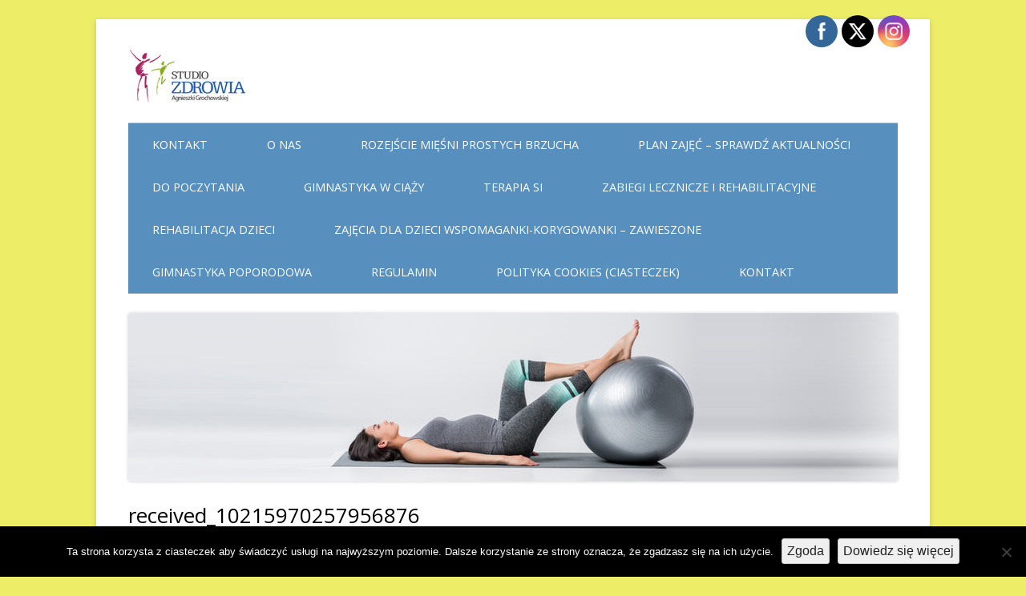

--- FILE ---
content_type: text/html; charset=UTF-8
request_url: https://studiozdrowia.waw.pl/received_10215970257956876/
body_size: 17731
content:
<!doctype html>


<!--[if IE 8]>
<html class="ie ie8 no-js" dir="ltr" lang="pl-PL" prefix="og: https://ogp.me/ns#">
<![endif]-->

<!--[if !(IE 8)]><!-->
<html dir="ltr" lang="pl-PL" prefix="og: https://ogp.me/ns#" class="no-js">
<!--<![endif]-->
<head>


<meta charset="UTF-8" />
<meta name="viewport" content="width=device-width" />
<link rel="profile" href="https://gmpg.org/xfn/11" />
<link rel="profile" href="https://microformats.org/profile/specs" />
<link rel="profile" href="https://microformats.org/profile/hatom" />


<script>(function(html){html.className = html.className.replace(/\bno-js\b/,'js')})(document.documentElement);</script>
<title>received_10215970257956876 | STUDIO ZDROWIA</title>

		<!-- All in One SEO 4.9.3 - aioseo.com -->
	<meta name="robots" content="max-image-preview:large" />
	<meta name="author" content="Agnieszka"/>
	<link rel="canonical" href="https://studiozdrowia.waw.pl/received_10215970257956876/" />
	<meta name="generator" content="All in One SEO (AIOSEO) 4.9.3" />
		<meta property="og:locale" content="pl_PL" />
		<meta property="og:site_name" content="STUDIO ZDROWIA | Gimnastyka dla ciężarnych, terapia Si, rehabilitacja niemowląt, kontrola poporodowa" />
		<meta property="og:type" content="article" />
		<meta property="og:title" content="received_10215970257956876 | STUDIO ZDROWIA" />
		<meta property="og:url" content="https://studiozdrowia.waw.pl/received_10215970257956876/" />
		<meta property="og:image" content="https://studiozdrowia.waw.pl/wp-content/uploads/2017/06/cropped-logo.png" />
		<meta property="og:image:secure_url" content="https://studiozdrowia.waw.pl/wp-content/uploads/2017/06/cropped-logo.png" />
		<meta property="og:image:width" content="148" />
		<meta property="og:image:height" content="69" />
		<meta property="article:published_time" content="2018-08-16T08:02:55+00:00" />
		<meta property="article:modified_time" content="2018-08-16T08:02:55+00:00" />
		<meta property="article:publisher" content="https://www.facebook.com/StudioZdrowiaAgnieszkiGrochowskiej/" />
		<meta name="twitter:card" content="summary_large_image" />
		<meta name="twitter:title" content="received_10215970257956876 | STUDIO ZDROWIA" />
		<meta name="twitter:image" content="https://studiozdrowia.waw.pl/wp-content/uploads/2017/06/cropped-logo.png" />
		<script type="application/ld+json" class="aioseo-schema">
			{"@context":"https:\/\/schema.org","@graph":[{"@type":"BreadcrumbList","@id":"https:\/\/studiozdrowia.waw.pl\/received_10215970257956876\/#breadcrumblist","itemListElement":[{"@type":"ListItem","@id":"https:\/\/studiozdrowia.waw.pl#listItem","position":1,"name":"Home","item":"https:\/\/studiozdrowia.waw.pl","nextItem":{"@type":"ListItem","@id":"https:\/\/studiozdrowia.waw.pl\/received_10215970257956876\/#listItem","name":"received_10215970257956876"}},{"@type":"ListItem","@id":"https:\/\/studiozdrowia.waw.pl\/received_10215970257956876\/#listItem","position":2,"name":"received_10215970257956876","previousItem":{"@type":"ListItem","@id":"https:\/\/studiozdrowia.waw.pl#listItem","name":"Home"}}]},{"@type":"ItemPage","@id":"https:\/\/studiozdrowia.waw.pl\/received_10215970257956876\/#itempage","url":"https:\/\/studiozdrowia.waw.pl\/received_10215970257956876\/","name":"received_10215970257956876 | STUDIO ZDROWIA","inLanguage":"pl-PL","isPartOf":{"@id":"https:\/\/studiozdrowia.waw.pl\/#website"},"breadcrumb":{"@id":"https:\/\/studiozdrowia.waw.pl\/received_10215970257956876\/#breadcrumblist"},"author":{"@id":"https:\/\/studiozdrowia.waw.pl\/author\/michal\/#author"},"creator":{"@id":"https:\/\/studiozdrowia.waw.pl\/author\/michal\/#author"},"datePublished":"2018-08-16T10:02:55+02:00","dateModified":"2018-08-16T10:02:55+02:00"},{"@type":"Organization","@id":"https:\/\/studiozdrowia.waw.pl\/#organization","name":"STUDIO ZDROWIA","description":"Gimnastyka dla ci\u0119\u017carnych, terapia Si, rehabilitacja niemowl\u0105t, kontrola poporodowa","url":"https:\/\/studiozdrowia.waw.pl\/","telephone":"+48501373600","logo":{"@type":"ImageObject","url":"https:\/\/studiozdrowia.waw.pl\/wp-content\/uploads\/2017\/06\/logo.png","@id":"https:\/\/studiozdrowia.waw.pl\/received_10215970257956876\/#organizationLogo","width":148,"height":69},"image":{"@id":"https:\/\/studiozdrowia.waw.pl\/received_10215970257956876\/#organizationLogo"},"sameAs":["https:\/\/www.facebook.com\/StudioZdrowiaAgnieszkiGrochowskiej\/","https:\/\/www.instagram.com\/studiozdrowia.agi.grochowskiej\/","https:\/\/www.youtube.com\/channel\/UC6ShC4z_jhdUzvijCFa-Mfg"]},{"@type":"Person","@id":"https:\/\/studiozdrowia.waw.pl\/author\/michal\/#author","url":"https:\/\/studiozdrowia.waw.pl\/author\/michal\/","name":"Agnieszka","image":{"@type":"ImageObject","@id":"https:\/\/studiozdrowia.waw.pl\/received_10215970257956876\/#authorImage","url":"https:\/\/secure.gravatar.com\/avatar\/05c886e74db5be869146f021e93e31bc5eb6a85c6ab510c3b5f8ff826736dd3b?s=96&d=mm&r=g","width":96,"height":96,"caption":"Agnieszka"}},{"@type":"WebSite","@id":"https:\/\/studiozdrowia.waw.pl\/#website","url":"https:\/\/studiozdrowia.waw.pl\/","name":"STUDIO ZDROWIA","description":"Gimnastyka dla ci\u0119\u017carnych, terapia Si, rehabilitacja niemowl\u0105t, kontrola poporodowa","inLanguage":"pl-PL","publisher":{"@id":"https:\/\/studiozdrowia.waw.pl\/#organization"}}]}
		</script>
		<!-- All in One SEO -->


            <script data-no-defer="1" data-ezscrex="false" data-cfasync="false" data-pagespeed-no-defer data-cookieconsent="ignore">
                var ctPublicFunctions = {"_ajax_nonce":"90574b0335","_rest_nonce":"b163fb5e20","_ajax_url":"\/wp-admin\/admin-ajax.php","_rest_url":"https:\/\/studiozdrowia.waw.pl\/wp-json\/","data__cookies_type":"native","data__ajax_type":"rest","data__bot_detector_enabled":0,"data__frontend_data_log_enabled":1,"cookiePrefix":"","wprocket_detected":false,"host_url":"studiozdrowia.waw.pl","text__ee_click_to_select":"Click to select the whole data","text__ee_original_email":"The complete one is","text__ee_got_it":"Got it","text__ee_blocked":"Blocked","text__ee_cannot_connect":"Cannot connect","text__ee_cannot_decode":"Can not decode email. Unknown reason","text__ee_email_decoder":"CleanTalk email decoder","text__ee_wait_for_decoding":"The magic is on the way!","text__ee_decoding_process":"Please wait a few seconds while we decode the contact data."}
            </script>
        
            <script data-no-defer="1" data-ezscrex="false" data-cfasync="false" data-pagespeed-no-defer data-cookieconsent="ignore">
                var ctPublic = {"_ajax_nonce":"90574b0335","settings__forms__check_internal":"0","settings__forms__check_external":"0","settings__forms__force_protection":0,"settings__forms__search_test":1,"settings__forms__wc_add_to_cart":0,"settings__data__bot_detector_enabled":0,"settings__sfw__anti_crawler":0,"blog_home":"https:\/\/studiozdrowia.waw.pl\/","pixel__setting":"0","pixel__enabled":false,"pixel__url":null,"data__email_check_before_post":1,"data__email_check_exist_post":0,"data__cookies_type":"native","data__key_is_ok":true,"data__visible_fields_required":true,"wl_brandname":"Anti-Spam by CleanTalk","wl_brandname_short":"CleanTalk","ct_checkjs_key":258339532,"emailEncoderPassKey":"200b761823b3312bfd2633e840968024","bot_detector_forms_excluded":"W10=","advancedCacheExists":false,"varnishCacheExists":false,"wc_ajax_add_to_cart":false}
            </script>
        <link rel='dns-prefetch' href='//fonts.googleapis.com' />
<link href='https://fonts.gstatic.com' crossorigin rel='preconnect' />
<link rel="alternate" type="application/rss+xml" title="STUDIO ZDROWIA &raquo; Kanał z wpisami" href="https://studiozdrowia.waw.pl/feed/" />
<link rel="alternate" type="application/rss+xml" title="STUDIO ZDROWIA &raquo; Kanał z komentarzami" href="https://studiozdrowia.waw.pl/comments/feed/" />
<link rel="alternate" type="application/rss+xml" title="STUDIO ZDROWIA &raquo; received_10215970257956876 Kanał z komentarzami" href="https://studiozdrowia.waw.pl/feed/?attachment_id=966" />
<link rel="alternate" title="oEmbed (JSON)" type="application/json+oembed" href="https://studiozdrowia.waw.pl/wp-json/oembed/1.0/embed?url=https%3A%2F%2Fstudiozdrowia.waw.pl%2Freceived_10215970257956876%2F" />
<link rel="alternate" title="oEmbed (XML)" type="text/xml+oembed" href="https://studiozdrowia.waw.pl/wp-json/oembed/1.0/embed?url=https%3A%2F%2Fstudiozdrowia.waw.pl%2Freceived_10215970257956876%2F&#038;format=xml" />
		<!-- This site uses the Google Analytics by MonsterInsights plugin v9.10.0 - Using Analytics tracking - https://www.monsterinsights.com/ -->
		<!-- Note: MonsterInsights is not currently configured on this site. The site owner needs to authenticate with Google Analytics in the MonsterInsights settings panel. -->
					<!-- No tracking code set -->
				<!-- / Google Analytics by MonsterInsights -->
		<style id='wp-img-auto-sizes-contain-inline-css' type='text/css'>
img:is([sizes=auto i],[sizes^="auto," i]){contain-intrinsic-size:3000px 1500px}
/*# sourceURL=wp-img-auto-sizes-contain-inline-css */
</style>
<style id='wp-emoji-styles-inline-css' type='text/css'>

	img.wp-smiley, img.emoji {
		display: inline !important;
		border: none !important;
		box-shadow: none !important;
		height: 1em !important;
		width: 1em !important;
		margin: 0 0.07em !important;
		vertical-align: -0.1em !important;
		background: none !important;
		padding: 0 !important;
	}
/*# sourceURL=wp-emoji-styles-inline-css */
</style>
<style id='wp-block-library-inline-css' type='text/css'>
:root{--wp-block-synced-color:#7a00df;--wp-block-synced-color--rgb:122,0,223;--wp-bound-block-color:var(--wp-block-synced-color);--wp-editor-canvas-background:#ddd;--wp-admin-theme-color:#007cba;--wp-admin-theme-color--rgb:0,124,186;--wp-admin-theme-color-darker-10:#006ba1;--wp-admin-theme-color-darker-10--rgb:0,107,160.5;--wp-admin-theme-color-darker-20:#005a87;--wp-admin-theme-color-darker-20--rgb:0,90,135;--wp-admin-border-width-focus:2px}@media (min-resolution:192dpi){:root{--wp-admin-border-width-focus:1.5px}}.wp-element-button{cursor:pointer}:root .has-very-light-gray-background-color{background-color:#eee}:root .has-very-dark-gray-background-color{background-color:#313131}:root .has-very-light-gray-color{color:#eee}:root .has-very-dark-gray-color{color:#313131}:root .has-vivid-green-cyan-to-vivid-cyan-blue-gradient-background{background:linear-gradient(135deg,#00d084,#0693e3)}:root .has-purple-crush-gradient-background{background:linear-gradient(135deg,#34e2e4,#4721fb 50%,#ab1dfe)}:root .has-hazy-dawn-gradient-background{background:linear-gradient(135deg,#faaca8,#dad0ec)}:root .has-subdued-olive-gradient-background{background:linear-gradient(135deg,#fafae1,#67a671)}:root .has-atomic-cream-gradient-background{background:linear-gradient(135deg,#fdd79a,#004a59)}:root .has-nightshade-gradient-background{background:linear-gradient(135deg,#330968,#31cdcf)}:root .has-midnight-gradient-background{background:linear-gradient(135deg,#020381,#2874fc)}:root{--wp--preset--font-size--normal:16px;--wp--preset--font-size--huge:42px}.has-regular-font-size{font-size:1em}.has-larger-font-size{font-size:2.625em}.has-normal-font-size{font-size:var(--wp--preset--font-size--normal)}.has-huge-font-size{font-size:var(--wp--preset--font-size--huge)}.has-text-align-center{text-align:center}.has-text-align-left{text-align:left}.has-text-align-right{text-align:right}.has-fit-text{white-space:nowrap!important}#end-resizable-editor-section{display:none}.aligncenter{clear:both}.items-justified-left{justify-content:flex-start}.items-justified-center{justify-content:center}.items-justified-right{justify-content:flex-end}.items-justified-space-between{justify-content:space-between}.screen-reader-text{border:0;clip-path:inset(50%);height:1px;margin:-1px;overflow:hidden;padding:0;position:absolute;width:1px;word-wrap:normal!important}.screen-reader-text:focus{background-color:#ddd;clip-path:none;color:#444;display:block;font-size:1em;height:auto;left:5px;line-height:normal;padding:15px 23px 14px;text-decoration:none;top:5px;width:auto;z-index:100000}html :where(.has-border-color){border-style:solid}html :where([style*=border-top-color]){border-top-style:solid}html :where([style*=border-right-color]){border-right-style:solid}html :where([style*=border-bottom-color]){border-bottom-style:solid}html :where([style*=border-left-color]){border-left-style:solid}html :where([style*=border-width]){border-style:solid}html :where([style*=border-top-width]){border-top-style:solid}html :where([style*=border-right-width]){border-right-style:solid}html :where([style*=border-bottom-width]){border-bottom-style:solid}html :where([style*=border-left-width]){border-left-style:solid}html :where(img[class*=wp-image-]){height:auto;max-width:100%}:where(figure){margin:0 0 1em}html :where(.is-position-sticky){--wp-admin--admin-bar--position-offset:var(--wp-admin--admin-bar--height,0px)}@media screen and (max-width:600px){html :where(.is-position-sticky){--wp-admin--admin-bar--position-offset:0px}}

/*# sourceURL=wp-block-library-inline-css */
</style><style id='global-styles-inline-css' type='text/css'>
:root{--wp--preset--aspect-ratio--square: 1;--wp--preset--aspect-ratio--4-3: 4/3;--wp--preset--aspect-ratio--3-4: 3/4;--wp--preset--aspect-ratio--3-2: 3/2;--wp--preset--aspect-ratio--2-3: 2/3;--wp--preset--aspect-ratio--16-9: 16/9;--wp--preset--aspect-ratio--9-16: 9/16;--wp--preset--color--black: #000000;--wp--preset--color--cyan-bluish-gray: #abb8c3;--wp--preset--color--white: #ffffff;--wp--preset--color--pale-pink: #f78da7;--wp--preset--color--vivid-red: #cf2e2e;--wp--preset--color--luminous-vivid-orange: #ff6900;--wp--preset--color--luminous-vivid-amber: #fcb900;--wp--preset--color--light-green-cyan: #7bdcb5;--wp--preset--color--vivid-green-cyan: #00d084;--wp--preset--color--pale-cyan-blue: #8ed1fc;--wp--preset--color--vivid-cyan-blue: #0693e3;--wp--preset--color--vivid-purple: #9b51e0;--wp--preset--gradient--vivid-cyan-blue-to-vivid-purple: linear-gradient(135deg,rgb(6,147,227) 0%,rgb(155,81,224) 100%);--wp--preset--gradient--light-green-cyan-to-vivid-green-cyan: linear-gradient(135deg,rgb(122,220,180) 0%,rgb(0,208,130) 100%);--wp--preset--gradient--luminous-vivid-amber-to-luminous-vivid-orange: linear-gradient(135deg,rgb(252,185,0) 0%,rgb(255,105,0) 100%);--wp--preset--gradient--luminous-vivid-orange-to-vivid-red: linear-gradient(135deg,rgb(255,105,0) 0%,rgb(207,46,46) 100%);--wp--preset--gradient--very-light-gray-to-cyan-bluish-gray: linear-gradient(135deg,rgb(238,238,238) 0%,rgb(169,184,195) 100%);--wp--preset--gradient--cool-to-warm-spectrum: linear-gradient(135deg,rgb(74,234,220) 0%,rgb(151,120,209) 20%,rgb(207,42,186) 40%,rgb(238,44,130) 60%,rgb(251,105,98) 80%,rgb(254,248,76) 100%);--wp--preset--gradient--blush-light-purple: linear-gradient(135deg,rgb(255,206,236) 0%,rgb(152,150,240) 100%);--wp--preset--gradient--blush-bordeaux: linear-gradient(135deg,rgb(254,205,165) 0%,rgb(254,45,45) 50%,rgb(107,0,62) 100%);--wp--preset--gradient--luminous-dusk: linear-gradient(135deg,rgb(255,203,112) 0%,rgb(199,81,192) 50%,rgb(65,88,208) 100%);--wp--preset--gradient--pale-ocean: linear-gradient(135deg,rgb(255,245,203) 0%,rgb(182,227,212) 50%,rgb(51,167,181) 100%);--wp--preset--gradient--electric-grass: linear-gradient(135deg,rgb(202,248,128) 0%,rgb(113,206,126) 100%);--wp--preset--gradient--midnight: linear-gradient(135deg,rgb(2,3,129) 0%,rgb(40,116,252) 100%);--wp--preset--font-size--small: 13px;--wp--preset--font-size--medium: 20px;--wp--preset--font-size--large: 36px;--wp--preset--font-size--x-large: 42px;--wp--preset--spacing--20: 0.44rem;--wp--preset--spacing--30: 0.67rem;--wp--preset--spacing--40: 1rem;--wp--preset--spacing--50: 1.5rem;--wp--preset--spacing--60: 2.25rem;--wp--preset--spacing--70: 3.38rem;--wp--preset--spacing--80: 5.06rem;--wp--preset--shadow--natural: 6px 6px 9px rgba(0, 0, 0, 0.2);--wp--preset--shadow--deep: 12px 12px 50px rgba(0, 0, 0, 0.4);--wp--preset--shadow--sharp: 6px 6px 0px rgba(0, 0, 0, 0.2);--wp--preset--shadow--outlined: 6px 6px 0px -3px rgb(255, 255, 255), 6px 6px rgb(0, 0, 0);--wp--preset--shadow--crisp: 6px 6px 0px rgb(0, 0, 0);}:where(.is-layout-flex){gap: 0.5em;}:where(.is-layout-grid){gap: 0.5em;}body .is-layout-flex{display: flex;}.is-layout-flex{flex-wrap: wrap;align-items: center;}.is-layout-flex > :is(*, div){margin: 0;}body .is-layout-grid{display: grid;}.is-layout-grid > :is(*, div){margin: 0;}:where(.wp-block-columns.is-layout-flex){gap: 2em;}:where(.wp-block-columns.is-layout-grid){gap: 2em;}:where(.wp-block-post-template.is-layout-flex){gap: 1.25em;}:where(.wp-block-post-template.is-layout-grid){gap: 1.25em;}.has-black-color{color: var(--wp--preset--color--black) !important;}.has-cyan-bluish-gray-color{color: var(--wp--preset--color--cyan-bluish-gray) !important;}.has-white-color{color: var(--wp--preset--color--white) !important;}.has-pale-pink-color{color: var(--wp--preset--color--pale-pink) !important;}.has-vivid-red-color{color: var(--wp--preset--color--vivid-red) !important;}.has-luminous-vivid-orange-color{color: var(--wp--preset--color--luminous-vivid-orange) !important;}.has-luminous-vivid-amber-color{color: var(--wp--preset--color--luminous-vivid-amber) !important;}.has-light-green-cyan-color{color: var(--wp--preset--color--light-green-cyan) !important;}.has-vivid-green-cyan-color{color: var(--wp--preset--color--vivid-green-cyan) !important;}.has-pale-cyan-blue-color{color: var(--wp--preset--color--pale-cyan-blue) !important;}.has-vivid-cyan-blue-color{color: var(--wp--preset--color--vivid-cyan-blue) !important;}.has-vivid-purple-color{color: var(--wp--preset--color--vivid-purple) !important;}.has-black-background-color{background-color: var(--wp--preset--color--black) !important;}.has-cyan-bluish-gray-background-color{background-color: var(--wp--preset--color--cyan-bluish-gray) !important;}.has-white-background-color{background-color: var(--wp--preset--color--white) !important;}.has-pale-pink-background-color{background-color: var(--wp--preset--color--pale-pink) !important;}.has-vivid-red-background-color{background-color: var(--wp--preset--color--vivid-red) !important;}.has-luminous-vivid-orange-background-color{background-color: var(--wp--preset--color--luminous-vivid-orange) !important;}.has-luminous-vivid-amber-background-color{background-color: var(--wp--preset--color--luminous-vivid-amber) !important;}.has-light-green-cyan-background-color{background-color: var(--wp--preset--color--light-green-cyan) !important;}.has-vivid-green-cyan-background-color{background-color: var(--wp--preset--color--vivid-green-cyan) !important;}.has-pale-cyan-blue-background-color{background-color: var(--wp--preset--color--pale-cyan-blue) !important;}.has-vivid-cyan-blue-background-color{background-color: var(--wp--preset--color--vivid-cyan-blue) !important;}.has-vivid-purple-background-color{background-color: var(--wp--preset--color--vivid-purple) !important;}.has-black-border-color{border-color: var(--wp--preset--color--black) !important;}.has-cyan-bluish-gray-border-color{border-color: var(--wp--preset--color--cyan-bluish-gray) !important;}.has-white-border-color{border-color: var(--wp--preset--color--white) !important;}.has-pale-pink-border-color{border-color: var(--wp--preset--color--pale-pink) !important;}.has-vivid-red-border-color{border-color: var(--wp--preset--color--vivid-red) !important;}.has-luminous-vivid-orange-border-color{border-color: var(--wp--preset--color--luminous-vivid-orange) !important;}.has-luminous-vivid-amber-border-color{border-color: var(--wp--preset--color--luminous-vivid-amber) !important;}.has-light-green-cyan-border-color{border-color: var(--wp--preset--color--light-green-cyan) !important;}.has-vivid-green-cyan-border-color{border-color: var(--wp--preset--color--vivid-green-cyan) !important;}.has-pale-cyan-blue-border-color{border-color: var(--wp--preset--color--pale-cyan-blue) !important;}.has-vivid-cyan-blue-border-color{border-color: var(--wp--preset--color--vivid-cyan-blue) !important;}.has-vivid-purple-border-color{border-color: var(--wp--preset--color--vivid-purple) !important;}.has-vivid-cyan-blue-to-vivid-purple-gradient-background{background: var(--wp--preset--gradient--vivid-cyan-blue-to-vivid-purple) !important;}.has-light-green-cyan-to-vivid-green-cyan-gradient-background{background: var(--wp--preset--gradient--light-green-cyan-to-vivid-green-cyan) !important;}.has-luminous-vivid-amber-to-luminous-vivid-orange-gradient-background{background: var(--wp--preset--gradient--luminous-vivid-amber-to-luminous-vivid-orange) !important;}.has-luminous-vivid-orange-to-vivid-red-gradient-background{background: var(--wp--preset--gradient--luminous-vivid-orange-to-vivid-red) !important;}.has-very-light-gray-to-cyan-bluish-gray-gradient-background{background: var(--wp--preset--gradient--very-light-gray-to-cyan-bluish-gray) !important;}.has-cool-to-warm-spectrum-gradient-background{background: var(--wp--preset--gradient--cool-to-warm-spectrum) !important;}.has-blush-light-purple-gradient-background{background: var(--wp--preset--gradient--blush-light-purple) !important;}.has-blush-bordeaux-gradient-background{background: var(--wp--preset--gradient--blush-bordeaux) !important;}.has-luminous-dusk-gradient-background{background: var(--wp--preset--gradient--luminous-dusk) !important;}.has-pale-ocean-gradient-background{background: var(--wp--preset--gradient--pale-ocean) !important;}.has-electric-grass-gradient-background{background: var(--wp--preset--gradient--electric-grass) !important;}.has-midnight-gradient-background{background: var(--wp--preset--gradient--midnight) !important;}.has-small-font-size{font-size: var(--wp--preset--font-size--small) !important;}.has-medium-font-size{font-size: var(--wp--preset--font-size--medium) !important;}.has-large-font-size{font-size: var(--wp--preset--font-size--large) !important;}.has-x-large-font-size{font-size: var(--wp--preset--font-size--x-large) !important;}
/*# sourceURL=global-styles-inline-css */
</style>

<style id='classic-theme-styles-inline-css' type='text/css'>
/*! This file is auto-generated */
.wp-block-button__link{color:#fff;background-color:#32373c;border-radius:9999px;box-shadow:none;text-decoration:none;padding:calc(.667em + 2px) calc(1.333em + 2px);font-size:1.125em}.wp-block-file__button{background:#32373c;color:#fff;text-decoration:none}
/*# sourceURL=/wp-includes/css/classic-themes.min.css */
</style>
<link rel='stylesheet' id='cleantalk-public-css-css' href='https://studiozdrowia.waw.pl/wp-content/plugins/cleantalk-spam-protect/css/cleantalk-public.min.css?ver=6.70.1_1766160712' type='text/css' media='all' />
<link rel='stylesheet' id='cleantalk-email-decoder-css-css' href='https://studiozdrowia.waw.pl/wp-content/plugins/cleantalk-spam-protect/css/cleantalk-email-decoder.min.css?ver=6.70.1_1766160712' type='text/css' media='all' />
<link rel='stylesheet' id='cookie-notice-front-css' href='https://studiozdrowia.waw.pl/wp-content/plugins/cookie-notice/css/front.min.css?ver=2.5.11' type='text/css' media='all' />
<link rel='stylesheet' id='SFSImainCss-css' href='https://studiozdrowia.waw.pl/wp-content/plugins/ultimate-social-media-icons/css/sfsi-style.css?ver=2.9.6' type='text/css' media='all' />
<link rel='stylesheet' id='disable_sfsi-css' href='https://studiozdrowia.waw.pl/wp-content/plugins/ultimate-social-media-icons/css/disable_sfsi.css?ver=6.9' type='text/css' media='all' />
<link rel='stylesheet' id='wp-post-navigation-style-css' href='https://studiozdrowia.waw.pl/wp-content/plugins/wp-post-navigation/style.css?ver=6.9' type='text/css' media='all' />
<link rel='stylesheet' id='tinyframework-fonts-css' href='https://fonts.googleapis.com/css?family=Open+Sans%3A400italic%2C700italic%2C400%2C700&#038;subset=latin%2Clatin-ext' type='text/css' media='all' />
<link rel='stylesheet' id='font-awesome-5-css' href='https://studiozdrowia.waw.pl/wp-content/plugins/beaver-builder-lite-version/fonts/fontawesome/5.15.4/css/all.min.css?ver=2.9.4' type='text/css' media='all' />
<link rel='stylesheet' id='font-awesome-css' href='https://studiozdrowia.waw.pl/wp-content/plugins/beaver-builder-lite-version/fonts/fontawesome/5.15.4/css/v4-shims.min.css?ver=2.9.4' type='text/css' media='all' />
<link rel='stylesheet' id='tinyframework-style-css' href='https://studiozdrowia.waw.pl/wp-content/themes/tiny-framework/style.css?ver=2.3.1' type='text/css' media='all' />
<script type="text/javascript" src="https://studiozdrowia.waw.pl/wp-content/plugins/cleantalk-spam-protect/js/apbct-public-bundle_gathering.min.js?ver=6.70.1_1766160712" id="apbct-public-bundle_gathering.min-js-js"></script>
<script type="text/javascript" id="cookie-notice-front-js-before">
/* <![CDATA[ */
var cnArgs = {"ajaxUrl":"https:\/\/studiozdrowia.waw.pl\/wp-admin\/admin-ajax.php","nonce":"95cb9e784f","hideEffect":"fade","position":"bottom","onScroll":false,"onScrollOffset":100,"onClick":false,"cookieName":"cookie_notice_accepted","cookieTime":2592000,"cookieTimeRejected":2592000,"globalCookie":false,"redirection":false,"cache":false,"revokeCookies":false,"revokeCookiesOpt":"automatic"};

//# sourceURL=cookie-notice-front-js-before
/* ]]> */
</script>
<script type="text/javascript" src="https://studiozdrowia.waw.pl/wp-content/plugins/cookie-notice/js/front.min.js?ver=2.5.11" id="cookie-notice-front-js"></script>
<script type="text/javascript" src="https://studiozdrowia.waw.pl/wp-includes/js/jquery/jquery.min.js?ver=3.7.1" id="jquery-core-js"></script>
<script type="text/javascript" src="https://studiozdrowia.waw.pl/wp-includes/js/jquery/jquery-migrate.min.js?ver=3.4.1" id="jquery-migrate-js"></script>
<link rel="https://api.w.org/" href="https://studiozdrowia.waw.pl/wp-json/" /><link rel="alternate" title="JSON" type="application/json" href="https://studiozdrowia.waw.pl/wp-json/wp/v2/media/966" /><link rel="EditURI" type="application/rsd+xml" title="RSD" href="https://studiozdrowia.waw.pl/xmlrpc.php?rsd" />
<meta name="generator" content="WordPress 6.9" />
<link rel='shortlink' href='https://studiozdrowia.waw.pl/?p=966' />
<meta name="follow.[base64]" content="pD9N2cNf8ekEgzeJRtfG"/><style type="text/css">
					.wp-post-navigation a{
					text-decoration: none;
font:bold 16px sans-serif, arial;
color: #666;
					}
				 </style><style data-context="foundation-flickity-css">/*! Flickity v2.0.2
http://flickity.metafizzy.co
---------------------------------------------- */.flickity-enabled{position:relative}.flickity-enabled:focus{outline:0}.flickity-viewport{overflow:hidden;position:relative;height:100%}.flickity-slider{position:absolute;width:100%;height:100%}.flickity-enabled.is-draggable{-webkit-tap-highlight-color:transparent;tap-highlight-color:transparent;-webkit-user-select:none;-moz-user-select:none;-ms-user-select:none;user-select:none}.flickity-enabled.is-draggable .flickity-viewport{cursor:move;cursor:-webkit-grab;cursor:grab}.flickity-enabled.is-draggable .flickity-viewport.is-pointer-down{cursor:-webkit-grabbing;cursor:grabbing}.flickity-prev-next-button{position:absolute;top:50%;width:44px;height:44px;border:none;border-radius:50%;background:#fff;background:hsla(0,0%,100%,.75);cursor:pointer;-webkit-transform:translateY(-50%);transform:translateY(-50%)}.flickity-prev-next-button:hover{background:#fff}.flickity-prev-next-button:focus{outline:0;box-shadow:0 0 0 5px #09f}.flickity-prev-next-button:active{opacity:.6}.flickity-prev-next-button.previous{left:10px}.flickity-prev-next-button.next{right:10px}.flickity-rtl .flickity-prev-next-button.previous{left:auto;right:10px}.flickity-rtl .flickity-prev-next-button.next{right:auto;left:10px}.flickity-prev-next-button:disabled{opacity:.3;cursor:auto}.flickity-prev-next-button svg{position:absolute;left:20%;top:20%;width:60%;height:60%}.flickity-prev-next-button .arrow{fill:#333}.flickity-page-dots{position:absolute;width:100%;bottom:-25px;padding:0;margin:0;list-style:none;text-align:center;line-height:1}.flickity-rtl .flickity-page-dots{direction:rtl}.flickity-page-dots .dot{display:inline-block;width:10px;height:10px;margin:0 8px;background:#333;border-radius:50%;opacity:.25;cursor:pointer}.flickity-page-dots .dot.is-selected{opacity:1}</style>	<style type="text/css" id="tinyframework-header-css">
			.site-title,
		.site-description {
			clip: rect(1px, 1px, 1px, 1px);
			position: absolute;
		}
		</style>
	<style type="text/css" id="custom-background-css">
body.custom-background { background-color: #eded68; }
</style>
	<link rel="icon" href="https://studiozdrowia.waw.pl/wp-content/uploads/2017/06/cropped-logo-1-32x32.png" sizes="32x32" />
<link rel="icon" href="https://studiozdrowia.waw.pl/wp-content/uploads/2017/06/cropped-logo-1-192x192.png" sizes="192x192" />
<link rel="apple-touch-icon" href="https://studiozdrowia.waw.pl/wp-content/uploads/2017/06/cropped-logo-1-180x180.png" />
<meta name="msapplication-TileImage" content="https://studiozdrowia.waw.pl/wp-content/uploads/2017/06/cropped-logo-1-270x270.png" />
<style>.ios7.web-app-mode.has-fixed header{ background-color: rgba(3,122,221,.88);}</style>
</head>

<body data-rsssl=1 class="attachment wp-singular attachment-template-default single single-attachment postid-966 attachmentid-966 attachment-jpeg custom-background wp-custom-logo wp-theme-tiny-framework fl-builder-lite-2-9-4 fl-no-js cookies-not-set sfsi_actvite_theme_flat has-site-logo h-entry hentry single-author header-image-yes title-tagline-hidden full-width custom-font-enabled singular attachment-received_10215970257956876" itemscope="" itemtype="https://schema.org/WebPage">


<span class="skiplink"><a class="screen-reader-text" href="#content" title="Przeskocz do treści">Przeskocz do treści</a></span>


<noscript>
	<div id="no-javascript">
		Zaawansowane funkcje na tej stronie wymagają aktywacji JavaScript w Twojej przegldarce. Dziekuje!	</div>
</noscript>

<div id="page" class="site">

	
	<header id="masthead" class="site-header" itemscope="itemscope" itemtype="https://schema.org/WPHeader">

		
		<div class="site-branding" itemprop="publisher" itemscope="itemscope" itemtype="https://schema.org/Organization">

			<a href="https://studiozdrowia.waw.pl/" class="custom-logo-link site-logo-link" rel="home"><img width="148" height="69" src="https://studiozdrowia.waw.pl/wp-content/uploads/2017/06/cropped-logo.png" class="custom-logo attachment-full size-full" alt="STUDIO ZDROWIA" decoding="async" /></a>
			<div id="site-title-wrapper">

				
						<p id="site-title" class="site-title"><a href="https://studiozdrowia.waw.pl/" rel="home">STUDIO ZDROWIA</a></p>

					
						<p id="site-description" class="site-description">Gimnastyka dla ciężarnych, terapia Si, rehabilitacja niemowląt, kontrola poporodowa</p>

					
			</div><!-- #site-title-wrapper -->

		</div><!-- .site-branding -->

		
		<nav id="site-navigation" class="main-navigation" aria-label="Menu główne" itemscope="itemscope" itemtype="https://schema.org/SiteNavigationElement">

			<h2 class="screen-reader-text">Menu główne</h2>
			<button class="menu-toggle" aria-controls="primary-menu" aria-expanded="false">Menu</button>

			
			<div class="search-box-wrapper search-container-mobile">
				<div class="search-box">
					<form apbct-form-sign="native_search" itemprop="potentialAction" itemscope itemtype="http://schema.org/SearchAction" role="search" method="get" class="search-form" action="https://studiozdrowia.waw.pl/">
				<label>
					<span class="screen-reader-text">Szukaj:</span>
					<input type="search" itemprop="query-input" class="search-field" placeholder="Szukaj &hellip;" value="" name="s" />
				</label>
				<input type="submit" class="search-submit" value="Szukaj" />
			<meta itemprop="target" content="https://studiozdrowia.waw.pl/?s={search} "/><input
                    class="apbct_special_field apbct_email_id__search_form"
                    name="apbct__email_id__search_form"
                    aria-label="apbct__label_id__search_form"
                    type="text" size="30" maxlength="200" autocomplete="off"
                    value=""
                /><input
                   id="apbct_submit_id__search_form" 
                   class="apbct_special_field apbct__email_id__search_form"
                   name="apbct__label_id__search_form"
                   aria-label="apbct_submit_name__search_form"
                   type="submit"
                   size="30"
                   maxlength="200"
                   value="38570"
               /></form>				</div>
			</div>

			<!--<button class="go-to-top"><a href="#page"><span class="icon-webfont fa-chevron-circle-up" aria-hidden="true"></span></a></button>-->

			<div class="menu-gorne-menu-container"><ul id="primary-menu" class="nav-menu"><li id="menu-item-397" class="menu-item menu-item-type-post_type menu-item-object-page menu-item-397"><a href="https://studiozdrowia.waw.pl/kontakt/">Kontakt</a></li>
<li id="menu-item-398" class="menu-item menu-item-type-post_type menu-item-object-page menu-item-398"><a href="https://studiozdrowia.waw.pl/o-nas/">O nas</a></li>
<li id="menu-item-1561" class="menu-item menu-item-type-post_type menu-item-object-page menu-item-1561"><a href="https://studiozdrowia.waw.pl/rozejscie-miesni-prostych-brzucha/">Rozejście mięśni prostych brzucha</a></li>
<li id="menu-item-1562" class="menu-item menu-item-type-post_type menu-item-object-page menu-item-1562"><a href="https://studiozdrowia.waw.pl/plan-zajec/">Plan Zajęć – sprawdź aktualności</a></li>
<li id="menu-item-1563" class="menu-item menu-item-type-post_type menu-item-object-page menu-item-1563"><a href="https://studiozdrowia.waw.pl/do-poczytania/">Do poczytania</a></li>
<li id="menu-item-1564" class="menu-item menu-item-type-post_type menu-item-object-page menu-item-1564"><a href="https://studiozdrowia.waw.pl/gimnastyka-dla-kobiet-w-ciazy/">Gimnastyka w ciąży</a></li>
<li id="menu-item-1565" class="menu-item menu-item-type-post_type menu-item-object-page menu-item-1565"><a href="https://studiozdrowia.waw.pl/terapia-si/">Terapia Si</a></li>
<li id="menu-item-1566" class="menu-item menu-item-type-post_type menu-item-object-page menu-item-1566"><a href="https://studiozdrowia.waw.pl/zabiegi-lecznicze/">Zabiegi lecznicze i rehabilitacyjne</a></li>
<li id="menu-item-1567" class="menu-item menu-item-type-post_type menu-item-object-page menu-item-1567"><a href="https://studiozdrowia.waw.pl/rehabilitacja-dzieci/">Rehabilitacja dzieci</a></li>
<li id="menu-item-1568" class="menu-item menu-item-type-post_type menu-item-object-page menu-item-1568"><a href="https://studiozdrowia.waw.pl/zajecia-dla-dzieci-wspomaganki-korygowanki/">Zajęcia dla dzieci WSPOMAGANKI-KORYGOWANKI &#8211; zawieszone</a></li>
<li id="menu-item-1569" class="menu-item menu-item-type-post_type menu-item-object-page menu-item-1569"><a href="https://studiozdrowia.waw.pl/gimnastyka-poporodowa/">Gimnastyka poporodowa</a></li>
<li id="menu-item-1570" class="menu-item menu-item-type-post_type menu-item-object-page menu-item-1570"><a href="https://studiozdrowia.waw.pl/aktualnosci-2/">Regulamin</a></li>
<li id="menu-item-1571" class="menu-item menu-item-type-post_type menu-item-object-page menu-item-1571"><a href="https://studiozdrowia.waw.pl/polityka-cookies-ciasteczek/">Polityka cookies (ciasteczek)</a></li>
<li id="menu-item-1573" class="menu-item menu-item-type-post_type menu-item-object-page menu-item-1573"><a href="https://studiozdrowia.waw.pl/kontakt/">Kontakt</a></li>
</ul></div>
		</nav><!-- #site-navigation -->

		<!-- Custom Header - Start -->

		
		
			
				<img src="https://studiozdrowia.waw.pl/wp-content/uploads/2017/10/cropped-Photogenica-PHX165228512-1-1.jpg" class="header-image" width="960" height="210" alt="STUDIO ZDROWIA" />

			
		
		<!-- Custom Header - End -->

		
	</header><!-- .site-header -->

	
	<div id="content" class="site-content">

	<div id="primary" class="content-area" itemscope="itemscope" itemtype="https://schema.org/ImageObject">

		
		<main id="main" class="site-main" itemscope="itemscope" itemprop="mainContentOfPage">

			
		
			
			<article id="post-966" class="image-attachment post-966 attachment type-attachment status-inherit" itemscope="" itemtype="https://schema.org/ImageObject">

				
				<header class="entry-header">

					<h1 class="entry-title" itemprop="headline">received_10215970257956876</h1>
					<link itemprop="mainEntityOfPage" href="https://studiozdrowia.waw.pl/received_10215970257956876/"/>

				</header><!-- .entry-header -->

				<div class="entry-content">

					<div class="entry-attachment">

						<img width="960" height="720" src="https://studiozdrowia.waw.pl/wp-content/uploads/2018/08/received_10215970257956876.jpeg" class="attachment-960x960 size-960x960" alt="" decoding="async" fetchpriority="high" srcset="https://studiozdrowia.waw.pl/wp-content/uploads/2018/08/received_10215970257956876.jpeg 1984w, https://studiozdrowia.waw.pl/wp-content/uploads/2018/08/received_10215970257956876-300x225.jpeg 300w, https://studiozdrowia.waw.pl/wp-content/uploads/2018/08/received_10215970257956876-768x576.jpeg 768w, https://studiozdrowia.waw.pl/wp-content/uploads/2018/08/received_10215970257956876-1024x768.jpeg 1024w, https://studiozdrowia.waw.pl/wp-content/uploads/2018/08/received_10215970257956876-960x720.jpeg 960w" sizes="(max-width: 960px) 100vw, 960px" />
					
					</div><!-- .entry-attachment -->

					<div class="entry-description">

						
					</div><!-- .entry-description -->

					
				</div><!-- .entry-content -->

				<footer class="entry-meta">

					<span class="posted-on"><span class="screen-reader-text">Opublikowano </span><a href="https://studiozdrowia.waw.pl/received_10215970257956876/" rel="bookmark"><time class="entry-date published updated" datetime="2018-08-16T10:02:55+02:00">16 sierpnia 2018</time></a></span><span class="full-size-link"><span class="screen-reader-text">Pełny rozmiar </span><a href="https://studiozdrowia.waw.pl/wp-content/uploads/2018/08/received_10215970257956876.jpeg">1984 &times; 1488</a></span>
				</footer><!-- .entry-meta -->

				
			</article><!-- #post -->

			
			<nav id="image-navigation" class="navigation image-navigation">
				<div class="nav-links">
					<div class="nav-previous"><a rel="prev" href='https://studiozdrowia.waw.pl/received_10215970257836873/'>Poprzedni obrazek</a></div><div class="nav-next"><a rel="next" href='https://studiozdrowia.waw.pl/temp/'>Następny obrazek</a></div>
				</div><!-- .nav-links -->
			</nav><!-- .image-navigation -->

			

<div id="comments" class="comments-area">

	
		<div id="respond" class="comment-respond">
		<h3 id="reply-title" class="comment-reply-title">Dodaj komentarz <small><a rel="nofollow" id="cancel-comment-reply-link" href="/received_10215970257956876/#respond" style="display:none;">Anuluj pisanie odpowiedzi</a></small></h3><form action="https://studiozdrowia.waw.pl/wp-comments-post.php" method="post" id="commentform" class="comment-form"><p class="comment-notes"><span id="email-notes">Twój adres e-mail nie zostanie opublikowany.</span> <span class="required-field-message">Wymagane pola są oznaczone <span class="required">*</span></span></p><p class="comment-form-comment"><label for="comment">Komentarz <span class="required">*</span></label> <textarea id="comment" name="comment" cols="45" rows="8" maxlength="65525" required></textarea></p><p class="comment-form-author"><label for="author">Nazwa</label> <input autocomplete="nickname name"  id="author" name="author" type="text" value="" size="30" maxlength="245" autocomplete="name" /></p>
<p class="comment-form-email"><label for="email">Adres e-mail</label> <input autocomplete="email"  id="email" name="email" type="email" value="" size="30" maxlength="100" aria-describedby="email-notes" autocomplete="email" /></p>
<p class="comment-form-url"><label for="url">Witryna internetowa</label> <input autocomplete="url"  id="url" name="url" type="url" value="" size="30" maxlength="200" autocomplete="url" /></p>
<p class="comment-form-cookies-consent"><input id="wp-comment-cookies-consent" name="wp-comment-cookies-consent" type="checkbox" value="yes" /> <label for="wp-comment-cookies-consent">Zapamiętaj moje dane w tej przeglądarce podczas pisania kolejnych komentarzy.</label></p>
<p class="form-submit"><input name="submit" type="submit" id="submit" class="submit" value="Komentarz wpisu" /> <input type='hidden' name='comment_post_ID' value='966' id='comment_post_ID' />
<input type='hidden' name='comment_parent' id='comment_parent' value='0' />
</p></form>	</div><!-- #respond -->
	
</div><!-- #comments .comments-area -->


		
		
		</main><!-- .site-main -->

		
	</div><!-- #primary -->

	</div><!-- #content .site-content -->

	
	
	<footer id="colophon" class="site-footer" aria-labelledby="footer-header" itemscope="itemscope" itemtype="https://schema.org/WPFooter">

		
		<h2 class="screen-reader-text" id="footer-header">Zawartość stopki</h2>

		<div id="footer-widgets" class="widget-area three" itemscope="itemscope" itemtype="https://schema.org/WPSideBar">

			
				
				
				
			
		</div><!-- #footer-widgets -->

		<div class="site-info">

			
			
			Korzystamy z <a href="http://mtomas.com/1/tiny-forge-free-mobile-first-wordpress-theme" rel="nofollow">Tiny Framework</a> <span class="meta-separator" aria-hidden="true">&bull;</span>
			
			<span id="site-admin-link"> <a href="https://studiozdrowia.waw.pl/wp-login.php">Zaloguj się</a></span>

		</div><!-- .site-info -->

		<div class="site-info-2">

			
			

<nav id="social-navigation" class="social-navigation" aria-label="Menu odnośników serwisów społecznościowych">

	<h3 class="screen-reader-text">Menu odnośników serwisów społecznościowych</h3>

	<div id="menu-social" class="menu"><ul id="menu-social-items" class="menu-items"><li class="menu-item menu-item-type-post_type menu-item-object-page menu-item-397"><a href="https://studiozdrowia.waw.pl/kontakt/"><span class="screen-reader-text">Kontakt</span></a></li>
<li class="menu-item menu-item-type-post_type menu-item-object-page menu-item-398"><a href="https://studiozdrowia.waw.pl/o-nas/"><span class="screen-reader-text">O nas</span></a></li>
<li class="menu-item menu-item-type-post_type menu-item-object-page menu-item-1561"><a href="https://studiozdrowia.waw.pl/rozejscie-miesni-prostych-brzucha/"><span class="screen-reader-text">Rozejście mięśni prostych brzucha</span></a></li>
<li class="menu-item menu-item-type-post_type menu-item-object-page menu-item-1562"><a href="https://studiozdrowia.waw.pl/plan-zajec/"><span class="screen-reader-text">Plan Zajęć – sprawdź aktualności</span></a></li>
<li class="menu-item menu-item-type-post_type menu-item-object-page menu-item-1563"><a href="https://studiozdrowia.waw.pl/do-poczytania/"><span class="screen-reader-text">Do poczytania</span></a></li>
<li class="menu-item menu-item-type-post_type menu-item-object-page menu-item-1564"><a href="https://studiozdrowia.waw.pl/gimnastyka-dla-kobiet-w-ciazy/"><span class="screen-reader-text">Gimnastyka w ciąży</span></a></li>
<li class="menu-item menu-item-type-post_type menu-item-object-page menu-item-1565"><a href="https://studiozdrowia.waw.pl/terapia-si/"><span class="screen-reader-text">Terapia Si</span></a></li>
<li class="menu-item menu-item-type-post_type menu-item-object-page menu-item-1566"><a href="https://studiozdrowia.waw.pl/zabiegi-lecznicze/"><span class="screen-reader-text">Zabiegi lecznicze i rehabilitacyjne</span></a></li>
<li class="menu-item menu-item-type-post_type menu-item-object-page menu-item-1567"><a href="https://studiozdrowia.waw.pl/rehabilitacja-dzieci/"><span class="screen-reader-text">Rehabilitacja dzieci</span></a></li>
<li class="menu-item menu-item-type-post_type menu-item-object-page menu-item-1568"><a href="https://studiozdrowia.waw.pl/zajecia-dla-dzieci-wspomaganki-korygowanki/"><span class="screen-reader-text">Zajęcia dla dzieci WSPOMAGANKI-KORYGOWANKI &#8211; zawieszone</span></a></li>
<li class="menu-item menu-item-type-post_type menu-item-object-page menu-item-1569"><a href="https://studiozdrowia.waw.pl/gimnastyka-poporodowa/"><span class="screen-reader-text">Gimnastyka poporodowa</span></a></li>
<li class="menu-item menu-item-type-post_type menu-item-object-page menu-item-1570"><a href="https://studiozdrowia.waw.pl/aktualnosci-2/"><span class="screen-reader-text">Regulamin</span></a></li>
<li class="menu-item menu-item-type-post_type menu-item-object-page menu-item-1571"><a href="https://studiozdrowia.waw.pl/polityka-cookies-ciasteczek/"><span class="screen-reader-text">Polityka cookies (ciasteczek)</span></a></li>
<li class="menu-item menu-item-type-post_type menu-item-object-page menu-item-1573"><a href="https://studiozdrowia.waw.pl/kontakt/"><span class="screen-reader-text">Kontakt</span></a></li>
</ul></div>
</nav><!-- #social-navigation -->


		</div><!-- .site-info-2 -->

		
	</footer><!-- .site-footer -->

	
</div><!-- #page .site -->

<script>				
                    document.addEventListener('DOMContentLoaded', function () {
                        setTimeout(function(){
                            if( document.querySelectorAll('[name^=ct_checkjs]').length > 0 ) {
                                if (typeof apbct_public_sendREST === 'function' && typeof apbct_js_keys__set_input_value === 'function') {
                                    apbct_public_sendREST(
                                    'js_keys__get',
                                    { callback: apbct_js_keys__set_input_value })
                                }
                            }
                        },0)					    
                    })				
                </script><script type="speculationrules">
{"prefetch":[{"source":"document","where":{"and":[{"href_matches":"/*"},{"not":{"href_matches":["/wp-*.php","/wp-admin/*","/wp-content/uploads/*","/wp-content/*","/wp-content/plugins/*","/wp-content/themes/tiny-framework/*","/*\\?(.+)"]}},{"not":{"selector_matches":"a[rel~=\"nofollow\"]"}},{"not":{"selector_matches":".no-prefetch, .no-prefetch a"}}]},"eagerness":"conservative"}]}
</script>
                <!--facebook like and share js -->
                <div id="fb-root"></div>
                <script>
                    (function(d, s, id) {
                        var js, fjs = d.getElementsByTagName(s)[0];
                        if (d.getElementById(id)) return;
                        js = d.createElement(s);
                        js.id = id;
                        js.src = "https://connect.facebook.net/en_US/sdk.js#xfbml=1&version=v3.2";
                        fjs.parentNode.insertBefore(js, fjs);
                    }(document, 'script', 'facebook-jssdk'));
                </script>
                <script>
window.addEventListener('sfsi_functions_loaded', function() {
    if (typeof sfsi_responsive_toggle == 'function') {
        sfsi_responsive_toggle(0);
        // console.log('sfsi_responsive_toggle');

    }
})
</script>
<div class="norm_row sfsi_wDiv sfsi_floater_position_top-right" id="sfsi_floater" style="z-index: 9999;width:270px;text-align:left;position:absolute;position:absolute;right:10px;top:2%;"><div style='width:40px; height:40px;margin-left:5px;margin-bottom:5px; ' class='sfsi_wicons shuffeldiv ' ><div class='inerCnt'><a class=' sficn' data-effect='' target='_blank'  href='' id='sfsiid_facebook_icon' style='width:40px;height:40px;opacity:1;background:#336699;'  ><img data-pin-nopin='true' alt='Facebook' title='Facebook' src='https://studiozdrowia.waw.pl/wp-content/plugins/ultimate-social-media-icons/images/icons_theme/flat/flat_facebook.png' width='40' height='40' style='' class='sfcm sfsi_wicon ' data-effect=''   /></a><div class="sfsi_tool_tip_2 fb_tool_bdr sfsiTlleft" style="opacity:0;z-index:-1;" id="sfsiid_facebook"><span class="bot_arow bot_fb_arow"></span><div class="sfsi_inside"><div  class='icon2'><div class="fb-like" width="200" data-href="https://studiozdrowia.waw.pl/received_10215970257956876/"  data-send="false" data-layout="button_count" data-action="like"></div></div><div  class='icon3'><a target='_blank' href='https://www.facebook.com/sharer/sharer.php?u=https%3A%2F%2Fstudiozdrowia.waw.pl%2Freceived_10215970257956876' style='display:inline-block;'  > <img class='sfsi_wicon'  data-pin-nopin='true' alt='fb-share-icon' title='Facebook Share' src='https://studiozdrowia.waw.pl/wp-content/plugins/ultimate-social-media-icons/images/share_icons/fb_icons/en_US.svg' /></a></div></div></div></div></div><div style='width:40px; height:40px;margin-left:5px;margin-bottom:5px; ' class='sfsi_wicons shuffeldiv ' ><div class='inerCnt'><a class=' sficn' data-effect='' target='_blank'  href='' id='sfsiid_twitter_icon' style='width:40px;height:40px;opacity:1;background:#000000;'  ><img data-pin-nopin='true' alt='Twitter' title='Twitter' src='https://studiozdrowia.waw.pl/wp-content/plugins/ultimate-social-media-icons/images/icons_theme/flat/flat_twitter.png' width='40' height='40' style='' class='sfcm sfsi_wicon ' data-effect=''   /></a><div class="sfsi_tool_tip_2 twt_tool_bdr sfsiTlleft" style="opacity:0;z-index:-1;" id="sfsiid_twitter"><span class="bot_arow bot_twt_arow"></span><div class="sfsi_inside"><div  class='icon2'><div class='sf_twiter' style='display: inline-block;vertical-align: middle;width: auto;'>
						<a target='_blank' href='https://x.com/intent/post?text=Hey%2C+check+out+this+cool+site+I+found%3A+www.yourname.com+%23Topic+via%40my_twitter_name+https%3A%2F%2Fstudiozdrowia.waw.pl%2Freceived_10215970257956876' style='display:inline-block' >
							<img data-pin-nopin= true class='sfsi_wicon' src='https://studiozdrowia.waw.pl/wp-content/plugins/ultimate-social-media-icons/images/share_icons/Twitter_Tweet/en_US_Tweet.svg' alt='Post on X' title='Post on X' >
						</a>
					</div></div></div></div></div></div><div style='width:40px; height:40px;margin-left:5px;margin-bottom:5px; ' class='sfsi_wicons shuffeldiv ' ><div class='inerCnt'><a class=' sficn' data-effect='' target='_blank'  href='https://www.instagram.com/studiozdrowia.agi.grochowskiej/' id='sfsiid_instagram_icon' style='width:40px;height:40px;opacity:1;background:radial-gradient(circle farthest-corner at 35% 90%, #fec564, rgba(0, 0, 0, 0) 50%), radial-gradient(circle farthest-corner at 0 140%, #fec564, rgba(0, 0, 0, 0) 50%), radial-gradient(ellipse farthest-corner at 0 -25%, #5258cf, rgba(0, 0, 0, 0) 50%), radial-gradient(ellipse farthest-corner at 20% -50%, #5258cf, rgba(0, 0, 0, 0) 50%), radial-gradient(ellipse farthest-corner at 100% 0, #893dc2, rgba(0, 0, 0, 0) 50%), radial-gradient(ellipse farthest-corner at 60% -20%, #893dc2, rgba(0, 0, 0, 0) 50%), radial-gradient(ellipse farthest-corner at 100% 100%, #d9317a, rgba(0, 0, 0, 0)), linear-gradient(#6559ca, #bc318f 30%, #e33f5f 50%, #f77638 70%, #fec66d 100%);'  ><img data-pin-nopin='true' alt='Instagram' title='Instagram' src='https://studiozdrowia.waw.pl/wp-content/plugins/ultimate-social-media-icons/images/icons_theme/flat/flat_instagram.png' width='40' height='40' style='' class='sfcm sfsi_wicon ' data-effect=''   /></a></div></div></div ><input type='hidden' id='sfsi_floater_sec' value='top-right' /><script>window.addEventListener("sfsi_functions_loaded", function()
			{
				if (typeof sfsi_widget_set == "function") {
					sfsi_widget_set();
				}
			}); window.addEventListener('sfsi_functions_loaded',function(){sfsi_float_widget('10')});</script>    <script>
        window.addEventListener('sfsi_functions_loaded', function () {
            if (typeof sfsi_plugin_version == 'function') {
                sfsi_plugin_version(2.77);
            }
        });

        function sfsi_processfurther(ref) {
            var feed_id = '[base64]';
            var feedtype = 8;
            var email = jQuery(ref).find('input[name="email"]').val();
            var filter = /^(([^<>()[\]\\.,;:\s@\"]+(\.[^<>()[\]\\.,;:\s@\"]+)*)|(\".+\"))@((\[[0-9]{1,3}\.[0-9]{1,3}\.[0-9]{1,3}\.[0-9]{1,3}\])|(([a-zA-Z\-0-9]+\.)+[a-zA-Z]{2,}))$/;
            if ((email != "Enter your email") && (filter.test(email))) {
                if (feedtype == "8") {
                    var url = "https://api.follow.it/subscription-form/" + feed_id + "/" + feedtype;
                    window.open(url, "popupwindow", "scrollbars=yes,width=1080,height=760");
                    return true;
                }
            } else {
                alert("Please enter email address");
                jQuery(ref).find('input[name="email"]').focus();
                return false;
            }
        }
    </script>
    <style type="text/css" aria-selected="true">
        .sfsi_subscribe_Popinner {
             width: 100% !important;

            height: auto !important;

         padding: 18px 0px !important;

            background-color: #ffffff !important;
        }

        .sfsi_subscribe_Popinner form {
            margin: 0 20px !important;
        }

        .sfsi_subscribe_Popinner h5 {
            font-family: Helvetica,Arial,sans-serif !important;

             font-weight: bold !important;   color:#000000 !important; font-size: 16px !important;   text-align:center !important; margin: 0 0 10px !important;
            padding: 0 !important;
        }

        .sfsi_subscription_form_field {
            margin: 5px 0 !important;
            width: 100% !important;
            display: inline-flex;
            display: -webkit-inline-flex;
        }

        .sfsi_subscription_form_field input {
            width: 100% !important;
            padding: 10px 0px !important;
        }

        .sfsi_subscribe_Popinner input[type=email] {
         font-family: Helvetica,Arial,sans-serif !important;   font-style:normal !important;   font-size:14px !important; text-align: center !important;        }

        .sfsi_subscribe_Popinner input[type=email]::-webkit-input-placeholder {

         font-family: Helvetica,Arial,sans-serif !important;   font-style:normal !important;  font-size: 14px !important;   text-align:center !important;        }

        .sfsi_subscribe_Popinner input[type=email]:-moz-placeholder {
            /* Firefox 18- */
         font-family: Helvetica,Arial,sans-serif !important;   font-style:normal !important;   font-size: 14px !important;   text-align:center !important;
        }

        .sfsi_subscribe_Popinner input[type=email]::-moz-placeholder {
            /* Firefox 19+ */
         font-family: Helvetica,Arial,sans-serif !important;   font-style: normal !important;
              font-size: 14px !important;   text-align:center !important;        }

        .sfsi_subscribe_Popinner input[type=email]:-ms-input-placeholder {

            font-family: Helvetica,Arial,sans-serif !important;  font-style:normal !important;   font-size:14px !important;
         text-align: center !important;        }

        .sfsi_subscribe_Popinner input[type=submit] {

         font-family: Helvetica,Arial,sans-serif !important;   font-weight: bold !important;   color:#000000 !important; font-size: 16px !important;   text-align:center !important; background-color: #dedede !important;        }

                .sfsi_shortcode_container {
            float: left;
        }

        .sfsi_shortcode_container .norm_row .sfsi_wDiv {
            position: relative !important;
        }

        .sfsi_shortcode_container .sfsi_holders {
            display: none;
        }

            </style>

    <!-- Powered by WPtouch: 4.3.62 --><script type="text/javascript" src="https://studiozdrowia.waw.pl/wp-includes/js/jquery/ui/core.min.js?ver=1.13.3" id="jquery-ui-core-js"></script>
<script type="text/javascript" src="https://studiozdrowia.waw.pl/wp-content/plugins/ultimate-social-media-icons/js/shuffle/modernizr.custom.min.js?ver=6.9" id="SFSIjqueryModernizr-js"></script>
<script type="text/javascript" src="https://studiozdrowia.waw.pl/wp-content/plugins/ultimate-social-media-icons/js/shuffle/jquery.shuffle.min.js?ver=6.9" id="SFSIjqueryShuffle-js"></script>
<script type="text/javascript" src="https://studiozdrowia.waw.pl/wp-content/plugins/ultimate-social-media-icons/js/shuffle/random-shuffle-min.js?ver=6.9" id="SFSIjqueryrandom-shuffle-js"></script>
<script type="text/javascript" id="SFSICustomJs-js-extra">
/* <![CDATA[ */
var sfsi_icon_ajax_object = {"nonce":"3376c12d0a","ajax_url":"https://studiozdrowia.waw.pl/wp-admin/admin-ajax.php","plugin_url":"https://studiozdrowia.waw.pl/wp-content/plugins/ultimate-social-media-icons/"};
//# sourceURL=SFSICustomJs-js-extra
/* ]]> */
</script>
<script type="text/javascript" src="https://studiozdrowia.waw.pl/wp-content/plugins/ultimate-social-media-icons/js/custom.js?ver=2.9.6" id="SFSICustomJs-js"></script>
<script type="text/javascript" src="https://studiozdrowia.waw.pl/wp-includes/js/comment-reply.min.js?ver=6.9" id="comment-reply-js" async="async" data-wp-strategy="async" fetchpriority="low"></script>
<script type="text/javascript" src="https://studiozdrowia.waw.pl/wp-content/themes/tiny-framework/js/navigation.js?ver=2.3.1" id="tinyframework-navigation-js"></script>
<script type="text/javascript" id="tinyframework-additional-scripts-js-extra">
/* <![CDATA[ */
var tinyframeworkAdditionalScripts = {"newWindow":"Strona otwiera si\u0119 w nowym oknie"};
//# sourceURL=tinyframework-additional-scripts-js-extra
/* ]]> */
</script>
<script type="text/javascript" src="https://studiozdrowia.waw.pl/wp-content/themes/tiny-framework/js/functions.js?ver=2.3.1" id="tinyframework-additional-scripts-js"></script>
<script type="text/javascript" src="https://studiozdrowia.waw.pl/wp-content/themes/tiny-framework/js/skip-link-focus-fix.js?ver=2.3.1" id="tinyframework-skip-link-focus-fix-js"></script>
<script id="wp-emoji-settings" type="application/json">
{"baseUrl":"https://s.w.org/images/core/emoji/17.0.2/72x72/","ext":".png","svgUrl":"https://s.w.org/images/core/emoji/17.0.2/svg/","svgExt":".svg","source":{"concatemoji":"https://studiozdrowia.waw.pl/wp-includes/js/wp-emoji-release.min.js?ver=6.9"}}
</script>
<script type="module">
/* <![CDATA[ */
/*! This file is auto-generated */
const a=JSON.parse(document.getElementById("wp-emoji-settings").textContent),o=(window._wpemojiSettings=a,"wpEmojiSettingsSupports"),s=["flag","emoji"];function i(e){try{var t={supportTests:e,timestamp:(new Date).valueOf()};sessionStorage.setItem(o,JSON.stringify(t))}catch(e){}}function c(e,t,n){e.clearRect(0,0,e.canvas.width,e.canvas.height),e.fillText(t,0,0);t=new Uint32Array(e.getImageData(0,0,e.canvas.width,e.canvas.height).data);e.clearRect(0,0,e.canvas.width,e.canvas.height),e.fillText(n,0,0);const a=new Uint32Array(e.getImageData(0,0,e.canvas.width,e.canvas.height).data);return t.every((e,t)=>e===a[t])}function p(e,t){e.clearRect(0,0,e.canvas.width,e.canvas.height),e.fillText(t,0,0);var n=e.getImageData(16,16,1,1);for(let e=0;e<n.data.length;e++)if(0!==n.data[e])return!1;return!0}function u(e,t,n,a){switch(t){case"flag":return n(e,"\ud83c\udff3\ufe0f\u200d\u26a7\ufe0f","\ud83c\udff3\ufe0f\u200b\u26a7\ufe0f")?!1:!n(e,"\ud83c\udde8\ud83c\uddf6","\ud83c\udde8\u200b\ud83c\uddf6")&&!n(e,"\ud83c\udff4\udb40\udc67\udb40\udc62\udb40\udc65\udb40\udc6e\udb40\udc67\udb40\udc7f","\ud83c\udff4\u200b\udb40\udc67\u200b\udb40\udc62\u200b\udb40\udc65\u200b\udb40\udc6e\u200b\udb40\udc67\u200b\udb40\udc7f");case"emoji":return!a(e,"\ud83e\u1fac8")}return!1}function f(e,t,n,a){let r;const o=(r="undefined"!=typeof WorkerGlobalScope&&self instanceof WorkerGlobalScope?new OffscreenCanvas(300,150):document.createElement("canvas")).getContext("2d",{willReadFrequently:!0}),s=(o.textBaseline="top",o.font="600 32px Arial",{});return e.forEach(e=>{s[e]=t(o,e,n,a)}),s}function r(e){var t=document.createElement("script");t.src=e,t.defer=!0,document.head.appendChild(t)}a.supports={everything:!0,everythingExceptFlag:!0},new Promise(t=>{let n=function(){try{var e=JSON.parse(sessionStorage.getItem(o));if("object"==typeof e&&"number"==typeof e.timestamp&&(new Date).valueOf()<e.timestamp+604800&&"object"==typeof e.supportTests)return e.supportTests}catch(e){}return null}();if(!n){if("undefined"!=typeof Worker&&"undefined"!=typeof OffscreenCanvas&&"undefined"!=typeof URL&&URL.createObjectURL&&"undefined"!=typeof Blob)try{var e="postMessage("+f.toString()+"("+[JSON.stringify(s),u.toString(),c.toString(),p.toString()].join(",")+"));",a=new Blob([e],{type:"text/javascript"});const r=new Worker(URL.createObjectURL(a),{name:"wpTestEmojiSupports"});return void(r.onmessage=e=>{i(n=e.data),r.terminate(),t(n)})}catch(e){}i(n=f(s,u,c,p))}t(n)}).then(e=>{for(const n in e)a.supports[n]=e[n],a.supports.everything=a.supports.everything&&a.supports[n],"flag"!==n&&(a.supports.everythingExceptFlag=a.supports.everythingExceptFlag&&a.supports[n]);var t;a.supports.everythingExceptFlag=a.supports.everythingExceptFlag&&!a.supports.flag,a.supports.everything||((t=a.source||{}).concatemoji?r(t.concatemoji):t.wpemoji&&t.twemoji&&(r(t.twemoji),r(t.wpemoji)))});
//# sourceURL=https://studiozdrowia.waw.pl/wp-includes/js/wp-emoji-loader.min.js
/* ]]> */
</script>

		<!-- Cookie Notice plugin v2.5.11 by Hu-manity.co https://hu-manity.co/ -->
		<div id="cookie-notice" role="dialog" class="cookie-notice-hidden cookie-revoke-hidden cn-position-bottom" aria-label="Cookie Notice" style="background-color: rgba(0,0,0,1);"><div class="cookie-notice-container" style="color: #fff"><span id="cn-notice-text" class="cn-text-container">Ta strona korzysta z ciasteczek aby świadczyć usługi na najwyższym poziomie. Dalsze korzystanie ze strony oznacza, że zgadzasz się na ich użycie.</span><span id="cn-notice-buttons" class="cn-buttons-container"><button id="cn-accept-cookie" data-cookie-set="accept" class="cn-set-cookie cn-button cn-button-custom button" aria-label="Zgoda">Zgoda</button><button data-link-url="https://studiozdrowia.waw.pl/polityka-cookies-ciasteczek/" data-link-target="_blank" id="cn-more-info" class="cn-more-info cn-button cn-button-custom button" aria-label="Dowiedz się więcej">Dowiedz się więcej</button></span><button type="button" id="cn-close-notice" data-cookie-set="accept" class="cn-close-icon" aria-label="Nie wyrażam zgody"></button></div>
			
		</div>
		<!-- / Cookie Notice plugin -->
<!-- Happy coding! "Ut In Omnibus Glorificetur Deus" ~Saint Benedict -->
</body>
</html>


--- FILE ---
content_type: text/css
request_url: https://studiozdrowia.waw.pl/wp-content/themes/tiny-framework/style.css?ver=2.3.1
body_size: 33195
content:
/*
Theme Name: Tiny Framework
Theme URI: http://mtomas.com/1/
Author: Tomas Mackevicius
Author URI: http://mtomas.com/
Description: Tiny Framework theme was created with the future in mind and encompasses all the best features of the default WordPress themes in one place, adds full accessibility and Structured Data Markup with Schema.org microdata format support. Fast start is ensured with very extensive documentation! Tiny Framework features elegant responsive mobile-first design, HTML5 ready structure of Underscores, custom per-post headers, custom logo, three footer widgets, FontAwesome icon webfont and Google Fonts support. Web developers will enjoy integrated Theme Hook Alliance custom action hooks. It's all there, you have everything in one neat package. Along with the main theme you will find an example of a child theme - an easy way to start developing with child themes! Tiny Framework can be used as a learning tool or your own little web development "framework". With its unique "Coding Tips System" Tiny Framework helps to understand how to extend parent themes and build your own child themes, hacking them the way you want. You get the best coding examples from default WordPress themes and the best hacks from the child theme. Please read readme.txt for a quick start guide, tips and tricks. For more information please see: http://mtomas.com/1/
Version: 2.3.1
License: GNU General Public License v2 or later
License URI: http://www.gnu.org/licenses/gpl-2.0.html
Tags: one-column, two-columns, right-sidebar, custom-background, custom-header, custom-logo, custom-menu, editor-style, featured-image-header, featured-images, flexible-header, footer-widgets, full-width-template, microformats, post-formats, rtl-language-support, sticky-post, theme-options, threaded-comments, translation-ready, accessibility-ready, blog, e-commerce, education
Text Domain: tiny-framework

This theme, like WordPress, is licensed under the GPL.
Use it to make something cool, have fun, and share what you've learned with others.
*/

/* Notes
--------------------------------------------------------------
This stylesheet uses rem values with a pixel fallback. The rem
values (and line heights) are calculated using two variables:

$rembase:     16;
$line-height: 24;

We use rem for: font-size, margin, padding, width, max-width when using in px.

For easy calculation you may use this tool, set "Choose your <HTML> font-size (px)" to 16:
@link https://offroadcode.com/prototypes/rem-calculator/

---------- Examples

	padding: 5px 0;
	padding: 0.3125rem 0; (5 / $rembase)

* Set a font-size and then set a line-height based on the font-size:

	font-size: 16px
	font-size: 1rem; (16 / $rembase)
	line-height: 1.5; ($line-height / 16)

---------- Vertical spacing

Vertical spacing between most elements should use 24px or 48px to maintain vertical rhythm:

.my-new-div {
	margin: 24px 0;
	margin: 1.5rem 0; ( 24 / $rembase )
}

---------- Further reading

http://snook.ca/archives/html_and_css/font-size-with-rem
http://blog.typekit.com/2011/11/09/type-study-sizing-the-legible-letter/

To calculate golden ratio for font size and line height you will need these tools:

http://www.pearsonified.com/typography/

Sizes in rem units for quick reference:

 1px: 0.0625rem
 2px: 0.125rem
 3px: 0.1875rem
 4px: 0.25rem
 5px: 0.3125rem
 6px: 0.375rem
 7px: 0.4375rem
 8px: 0.5rem
 9px: 0.5625rem
10px: 0.625rem
11px: 0.6875rem
12px: 0.75rem
13px: 0.8125rem
14px: 0.875rem
15px: 0.9375rem
16px: 1rem
17px: 1.0625rem
18px: 1.125rem
19px: 1.1875rem
20px: 1.25rem
21px: 1.3125rem
22px: 1.375rem
23px: 1.4375rem
24px: 1.5rem
25px: 1.5625rem
26px: 1.625rem
27px: 1.6875rem
28px: 1.75rem
29px: 1.8125rem
30px: 1.875rem
31px: 1.9375rem
32px: 2rem
33px: 2.0625rem
34px: 2.125rem
35px: 2.1875rem
36px: 2.25rem
37px: 2.3125rem
38px: 2.375rem
39px: 2.4375rem
40px: 2.5rem
41px: 2.5625rem
42px: 2.625rem
43px: 2.6875rem
44px: 2.75rem
45px: 2.8125rem
46px: 2.875rem
47px: 2.9375rem
48px: 3rem
*/

/* Accessibility: Colors
 * All major background and text colors are recorded here.
 * Border and shadow colors are defined using rgba values.
 * Color contrast must meet a minimum of 4.5:1 luminosity ratio, or 3:1 for text rendered larger than 18pt/14pt bold
 *
 * For links:
 * A 4.5:1 contrast between the link text color and the background.
 * A 3:1 contrast between the link text color and the surrounding non-link text color.
 * More info at: http://webaim.org/blog/wcag-2-0-and-link-colors/
 */

/* Site colors
Green for icon-font: #6ba420
Green for blockquote: #6ba420
Orange for widget titles and hover link state: #ff6111

Body text color: #222

Content links:

Link: #0066df
Visited: #800080
Hover, active: #dd3811

Headings: #333

Entry title:

In mobile view: #333
Link, visited: #000
Hover, active: #ff6111

Meta, comment links:

Link, visited: #555
Hover, active: #dd3811

Sidebar and footer links:

Link, visited: #555
Hover, active: #dd3811
Current and parent categories: #dd3811
*/

/* Table of Contents:
 *
 * 1.0 - Normalize
 * 2.0 - Typography
 * 3.0 - Elements
 *   3.1 - FontAwesome webfont
 * 4.0 - Forms
 *   4.1 - General styles first
 *   4.2 - Buttons
 *   4.3 - Twitter Bootstrap style button
 * 5.0 - Navigation
 *   5.1 - Links
 *   5.2 - Menus
 *   5.3 - Post, archive navigation
 * 6.0 - Accessibility
 * 7.0 - Alignments
 * 8.0 - Clearings
 * 9.0 - Widgets
 *   9.1 - General widget styles
 *   9.2 - Specific widget styles
 *   9.3 - Footer widget styles
 * 10.0 - Header
 *    10.1 - Site Header
 * 11.0 - Content
 *    11.1 - Posts and pages
 *    11.2 - Post Formats
 *    11.3 - Comments
 *    11.4 - Page templates
 * 12.0 - Footer
 * 13.0 - Media
 *    13.1 - Images
 *    13.2 - Captions
 *    13.3 - Galleries
 * 14.0 - Other styles
 *    14.1 - Twitter Bootstrap style alerts
 *    14.2 - Misc. styles
 * 15.0 - Media queries
 *    15.0a - Maximum width of 800 pixels
 *    15.0b - Maximum width of 782 pixels - it only affects the mobile view
 *    15.0c - Maximum width of 320 pixels - it only affects the mobile view
 *    15.1 - Minimum width of 783 pixels (small screens - mobile phones, small tablets in portrait view mode)
 *    15.2 - Minimum width of 1100 pixels (average size screens - monitors, small tablets in landscape view mode, larger tablets)
 *    15.3 - Minimum width of 1240 pixels (big screens - widescreen monitors, high resolution tablets)
 *    15.4 - Retina-specific styles. This style cannot be processed by LESS
 * 16.0 - Print
 *    16.1 - Comments
 *
 * ----------------------------------------------------------------------------
 */


/* 1.0 Normalize
-------------------------------------------------------------- */

html {
	line-height: 1.15;
	-ms-text-size-adjust:     100%;
	-webkit-text-size-adjust: 100%;
}
body {
	margin: 0;
}
article,
aside,
footer,
header,
nav,
section {
	display: block;
}
h1 {
	font-size: 2em;
	margin: 0.67em 0;
}
figcaption,
figure,
main {
	display: block;
}
figure {
	margin: 1em 40px;
}
hr {
	box-sizing: content-box;
	height: 0;
	overflow: visible;
}
pre {
	font-family: monospace, monospace;
	font-size: 1em;
}
a {
	background-color: transparent;
	-webkit-text-decoration-skip: objects;
}
abbr[title] {
	border-bottom: none;
	text-decoration: underline;
	text-decoration: underline dotted;
}
b,
strong {
	font-weight: inherit;
}
b,
strong {
	font-weight: bolder;
}
code,
kbd,
samp {
	font-family: monospace, monospace;
	font-size: 1em;
}
dfn {
	font-style: italic;
}
mark {
	background-color: #ff0;
	color: #000;
}
small {
	font-size: 80%;
}
sub,
sup {
	font-size: 75%;
	line-height: 0;
	position: relative;
	vertical-align: baseline;
}
sub {
	bottom: -0.25em;
}
sup {
	top: -0.5em;
}
audio,
video {
	display: inline-block;
}
audio:not([controls]) {
	display: none;
	height: 0;
}
img {
	border-style: none;
}
svg:not(:root) {
	overflow: hidden;
}
button,
input,
optgroup,
select,
textarea {
	font-family: sans-serif;
	font-size: 100%;
	line-height: 1.15;
	margin: 0;
}
button,
input {
	overflow: visible;
}
button,
select {
	text-transform: none;
}
button,
html [type="button"],
[type="reset"],
[type="submit"] {
	-webkit-appearance: button;
}
button::-moz-focus-inner,
[type="button"]::-moz-focus-inner,
[type="reset"]::-moz-focus-inner,
[type="submit"]::-moz-focus-inner {
	border-style: none;
	padding: 0;
}
button:-moz-focusring,
[type="button"]:-moz-focusring,
[type="reset"]:-moz-focusring,
[type="submit"]:-moz-focusring {
	outline: 1px dotted ButtonText;
}
fieldset {
	min-width: inherit; /* added */
	padding: 0.35em 0.625em 0.75em;
}
legend {
	box-sizing: border-box;
	color: inherit;
	display: table;
	max-width: 100%;
	padding: 0;
	white-space: normal;
}
progress {
	display: inline-block;
	vertical-align: baseline;
}
textarea {
	overflow: auto;
}
[type="checkbox"],
[type="radio"] {
	box-sizing: border-box;
	padding: 0;
}
[type="number"]::-webkit-inner-spin-button,
[type="number"]::-webkit-outer-spin-button {
	height: auto;
}
[type="search"] {
	-webkit-appearance: textfield;
	outline-offset: -2px;
}
[type="search"]::-webkit-search-cancel-button,
[type="search"]::-webkit-search-decoration {
	-webkit-appearance: none;
}
::-webkit-file-upload-button {
	-webkit-appearance: button;
	font: inherit;
}
details,
menu {
	display: block;
}
summary {
	display: list-item;
}
canvas {
	display: inline-block;
}
template {
	display: none;
}
[hidden] {
	display: none;
}

/* 2.0 Typography
-------------------------------------------------------------- */

/*  Tip22 - Improve font rendering and fallback in Linux - http://www.onedesigns.com/tutorials/font-families-for-cross-compatible-typography */
body,
button,
input,
select,
textarea {
	color: #222;
	/* Improving font rendering in Linux, in case default Open Sans font is disabled */
	font-family: Verdana, Geneva, "DejaVu Sans", sans-serif;
	font-size: 16px;
	font-size: 1rem;
	line-height: 1.8; /* original: 1.714285714 */
	text-rendering: optimizeLegibility;
}
body.custom-font-enabled {
	/* Improving font fallback in Linux */
	font-family: "Open Sans", Verdana, Geneva, "DejaVu Sans", sans-serif;
}
h1,
h2,
h3,
h4,
h5,
h6 {
	clear: both;
	font-weight: bold;
	margin: 0;
	text-align: left;
}
cite,
dfn,
em,
i {
	font-style: italic;
}
/* Also check rtl.css in case you need to adjust blockquote styles for rtl language */
blockquote {
	color: #6ba420;
	font-size: 20px;
	font-size: 1.25rem;
	line-height: 1.6;
	margin: 12px 0 24px 48px;
	margin: 0.75rem 0 1.5rem 3rem;
	padding: 0;
}

/* Tip21 - Icon webfont support implementation and examples */
blockquote p:first-child:before {
	color: #6ba420;
	content: "\f10d"; /* fa-quote-left */
	font: normal 36px/1 "FontAwesome";
	margin-left: -48px;
	margin-left: -3rem;
	padding-right: 12px;
	padding-right: 0.75rem;
	vertical-align: bottom;
}
.comment-content blockquote {
	color: #555;
	font-size: 16px;
	font-size: 1rem;
	line-height: 1.667;
	margin: 12px 0 12px 34px;
	margin: 0.75rem 0 0.75rem 2.125rem;
}
.comment-content blockquote p:first-child:before {
	color: #8f8f8f;
	font: normal 24px/1 "FontAwesome";
	margin-left: -34px;
	margin-left: -2.125rem;
}
blockquote p {
	margin-bottom: 12px;
	margin-bottom: 0.75rem;
}
blockquote > p:last-child {
	margin-bottom: 0;
}
blockquote cite,
blockquote small {
	font-size: 75%;
	line-height: 1.6;
}
blockquote cite,
blockquote em,
blockquote i {
	font-style: italic;
}
blockquote cite {
	display: block;
	margin-top: 2px;
	margin-top: 0.125rem;
	text-align: right;
}
/* Tip37 - automatically style author's name in a blockquote. Author's name should be enclosed in <cite>.
 *
 * The symbol list for content: @link http://www.w3schools.com/charsets/ref_utf_punctuation.asp
 */

/*
blockquote cite:before {
	content: "\2012\00a0";
}
*/

blockquote b,
blockquote strong {
	font-weight: bold;
}
address {
	font-style: italic;
	margin: 0 0 24px;
	margin: 0 0 1.5rem;
}
code,
kbd,
pre,
samp,
tt,
var {
	font-family: Monaco, Consolas, "Andale Mono", "DejaVu Sans Mono", monospace;
	-webkit-hyphens: none;
	   -moz-hyphens: none;
		-ms-hyphens: none;
			hyphens: none;
}
code {
	background-color: #f7f7f9;
	border: 1px solid #e1e1e8;
	border-radius: 4px;
	color: #dd1144;
	font-size: 13px;
	font-size: 0.8125rem;
	padding: 2px 4px;
	padding: 0.125rem 0.25rem;
	white-space: pre;
	white-space: pre-wrap;
}
pre {
	background-color: transparent;
	line-height: 1.2;
	margin: 24px 0;
	margin: 1.5rem 0;
	max-width: 100%;
	overflow: auto;
	white-space: pre;
	white-space: pre-wrap;
	word-break: break-all;
}
pre code {
	background-color: #f7f7f9;
	border: 1px solid #e1e1e8;
	color: inherit;
	display: block;
	line-height: 2;
	padding: 24px;
	padding: 1.5rem;
	word-break: normal;
}
abbr[title],
acronym,
dfn {
	border-bottom: 1px dotted #777;
	cursor: help;
}
ins,
mark {
	background-color: #fff9c0;
	text-decoration: none;
}
small {
	font-size: 75%;
}
big {
	font-size: 125%;
}


/* 3.0 Elements
-------------------------------------------------------------- */

html {
	box-sizing: border-box;
}
*,
*:after,
*:before { /* Inherit box-sizing to make it easier to change the property for components that leverage other behavior; see http://css-tricks.com/inheriting-box-sizing-probably-slightly-better-best-practice/ */
	box-sizing: inherit;
}
body {
	background: #fff; /* Fallback for when there is no custom background color defined. */
}
blockquote:after,
blockquote:before,
q:after,
q:before {
	content: "";
}
blockquote,
q {
	quotes: "" "";
}
hr {
	background-color: #ccc;
	border: 0;
	height: 1px;
	margin-bottom: 24px;
	margin-bottom: 1.5rem;
}
ol,
ul {
	margin: 0 0 1.5rem 1.375rem;
	padding: 0;
}
ol {
	list-style: decimal;
}
ul {
	list-style: disc;
}
li > ol,
li > ul {
	margin-bottom: 0;
}
dl {
	margin-bottom: 24px;
	margin-bottom: 1.5rem;
}
dt {
	font-weight: bold;
}
dd {
	margin-bottom: 24px;
	margin-bottom: 1.5rem;
}
table,
td,
th {
	border: 1px solid #ccc;
}
table {
	border-collapse: separate;
	border-spacing: 0;
	border-width: 1px 0 0 1px; /* border-bottom: 1px solid #ededed; */
	margin: 0 0 24px;
	margin: 0 0 1.5rem;
	table-layout: fixed; /* Prevents HTML tables from becoming too wide */
	width: 100%;
}
caption,
td,
th {
	font-weight: normal;
	text-align: left;
}
th {
	border-width: 0 1px 1px 0;
}
td {
	border-width: 0 1px 1px 0;
}
td,
th {
	padding: 0.4375rem;
}
thead tr {
	background-color: #eff7ff;
}
tbody tr:nth-child(even) {
	background-color: #fff;
}
tbody tr:nth-child(odd) { 
	background-color: #fff;
}
img {
	-ms-interpolation-mode: bicubic;
	border: 0;
	height: auto;
	max-width: 100%;
	vertical-align: middle;
}
del {
	opacity: 0.8;
}

/* 3.1 FontAwesome webfont */

/* Tip21 - Icon webfont support implementation and examples
 *
 * All icon webfont related styles (except for Tip21 and Tip05) are in this section so it would be easy to change them
 * in case of migration to another icon webfont.
 */
.author-link:after,
.byline:before,
.cat-links:before,
.comments-link:before,
.content-area a[href$=doc]:before,
.content-area a[href$=docx]:before,
.content-area a[href$=gz]:before,
.content-area a[href$=pdf]:before,
.content-area a[href$=ppt]:before,
.content-area a[href$=pptx]:before,
.content-area a[href$=rar]:before,
.content-area a[href$=xls]:before,
.content-area a[href$=xlsx]:before,
.content-area a[href$=zip]:before,
.content-area .icon-archive-file:before,
.content-area .icon-excel:before,
.content-area .icon-pdf:before,
.content-area .icon-powerpoint:before,
.content-area .icon-word:before,
.edit-link:before,
.entry-content a[target=_blank]:link:after,
.entry-content .more-link:after,
.entry-format:before,
.entry-header .title-comment-meta a:before,
.entry-summary .more-link:after,
.format-aside .entry-format:before,
.format-image .entry-format:before,
.format-link .entry-format:before,
.format-quote .entry-format:before,
.format-status .entry-format:before,
.full-size-link:before,
.icon-webfont,
.posted-on:before,
.tags-links:before,
.author .page-title:before,
.category .page-title:before,
.date .page-title:before,
.error-404 .page-title:before,
.search-no-results .page-title:before,
.search-results .page-title:before,
.sticky .page-title:before,
.tag .page-title:before,
.nav-menu .menu-item-has-children > a:after,
.nav-menu .page_item_has_children > a:after,
.sub-menu .menu-item-has-children > a:after,
.sub-menu .page_item_has_children > a:after,
.nav-next a:after,
.nav-previous a:before,
.pagination .next:after,
.pagination .prev:before,
.post-password-required .entry-title:before,
.status-private .entry-title:before,
.social-navigation a,
.social-navigation a:before,
ul.list-icon-ok li:before,
ul.list-icon-file li:before,
ul.list-icon-hand-right li:before {
	-moz-osx-font-smoothing: grayscale;
	 -webkit-font-smoothing: antialiased;
	display: inline-block;
	font-family: FontAwesome;
	font-size: 16px;
	font-size: 1rem;
	font-style: normal;
	font-variant: normal;
	font-weight: normal;
	line-height: 1;
	speak: none;
	text-align: center;
	text-decoration: inherit;
	text-rendering: auto;
	text-transform: none;
}
a.icon-webfont,
a .icon-webfont,
a:hover.icon-webfont,
a:hover .icon-webfont,
a:active.icon-webfont,
a:active .icon-webfont,
.entry-content a[target=_blank]:link:after {
	text-decoration: none!important;
}
.author .page-title:before,
.category .page-title:before,
.date .page-title:before,
.error-404 .page-title:before,
.search-results .page-title:before,
.search-no-results .page-title:before,
.sticky .page-title:before,
.tag .page-title:before,
.post-password-required .entry-title:before,
.status-private .entry-title:before {
	font-size: 28px;
	font-size: 1.75rem;
	padding-right: 10px;
	padding-right: 0.625rem;
	vertical-align: middle;
}
.author .page-title:before {
	content: "\f007";
}
.category .page-title:before {
	content: "\f07c";
}
.date .page-title:before {
	content: "\f073";
	vertical-align: baseline;
}
.error-404 .page-title:before,
.search-no-results .page-title:before {
	content: "\f071";
}
.search-results .page-title:before {
	content: "\f002";
}
.sticky .page-title:before{
	content: "\f0eb";
	vertical-align: baseline;
}
.tag .page-title:before {
	content: "\f02c";
}
.post-password-required .entry-title:before {
	color: #ff0000;
	content: "\f023";
	padding-right: 5px;
	padding-right: 0.3125rem;
	vertical-align: baseline;
}
.status-private .entry-title:before {
	color: #ff0000;
	content: "\f007";
	padding-right: 5px;
	padding-right: 0.3125rem;
	vertical-align: baseline;
}
/* Tip23 - Mark links to documents with corresponding icons for PDF, Word, Excel, PowerPoint and archive documents.
 *
 * You can always invoke document icons with classes: icon-pdf, icon-word, icon-excel, icon-powerpoint, icon-archive-file
 *
 * To activate automatic icon placement on links to the documents, uncomment next block of CSS rules.
 *
 * 7z extension was non added because it produces error, most likelly because of lack of MIME type support on some servers:
 * https://stackoverflow.com/questions/18562580/possible-to-add-mime-type-to-web-config-without-possibly-breaking-the-site
 */

/*
.content-area a[href$=doc]:before,
.content-area a[href$=docx]:before,
.content-area a[href$=gz]:before,
.content-area a[href$=pdf]:before,
.content-area a[href$=ppt]:before,
.content-area a[href$=pptx]:before,
.content-area a[href$=rar]:before,
.content-area a[href$=xls]:before,
.content-area a[href$=xlsx]:before,
.content-area a[href$=zip]:before {
	font-size: 18px;
	font-size: 1.125rem;
	padding-right: 5px;
	padding-right: 0.3125rem;
	vertical-align: baseline;
}
.content-area a[href$=doc]:before,
.content-area a[href$=docx]:before {
	color: #2a5699;
	content: "\f1c2";
}
.content-area a[href$=pdf]:before {
	color: #bb0706;
	content: "\f1c1";
}
.content-area a[href$=ppt]:before,
.content-area a[href$=pptx]:before {
	color: #d24625;
	content: "\f1c4";
}
.content-area a[href$=xls]:before,
.content-area a[href$=xlsx]:before {
	color: #207245;
	content: "\f1c3";
}
.content-area a[href$=gz]:before,
.content-area a[href$=rar]:before,
.content-area a[href$=zip]:before {
	color: #428f27;
	content: "\f1c6";
}
*/

/* Do not add file type icon to buttons */

/*
.content-area a.btn[href$=doc]:before,
.content-area a.btn[href$=docx]:before,
.content-area a.btn[href$=gz]:before,
.content-area a.btn[href$=pdf]:before,
.content-area a.btn[href$=ppt]:before,
.content-area a.btn[href$=pptx]:before,
.content-area a.btn[href$=rar]:before,
.content-area a.btn[href$=xls]:before,
.content-area a.btn[href$=xlsx]:before,
.content-area a.btn[href$=zip]:before {
	content: none;
}
*/

.content-area .icon-archive-file:before,
.content-area .icon-excel:before,
.content-area .icon-pdf:before,
.content-area .icon-powerpoint:before,
.content-area .icon-word:before {
	font-size: 18px;
	font-size: 1.125rem;
	padding-right: 5px;
	padding-right: 0.3125rem;
	vertical-align: baseline;
}
.content-area .icon-archive-file:before {
	color: #428f27;
	content: "\f1c6";
}
.content-area .icon-excel:before {
	color: #207245;
	content: "\f1c3";
}
.content-area .icon-pdf:before {
	color: #bb0706;
	content: "\f1c1";
}
.content-area .icon-powerpoint:before {
	color: #d24625;
	content: "\f1c4";
}
.content-area .icon-word:before {
	color: #2a5699;
	content: "\f1c2";
}

/* Remaining css for webfont icons is plugged-in via functions.php */


/* 4.0 Forms
-------------------------------------------------------------- */

/* 4.1 General styles first */

button,
input,
input[type="text"],
input[type="email"],
input[type="url"],
input[type="password"],
input[type="search"],
input[type="number"],
input[type="tel"],
input[type="range"],
input[type="date"],
input[type="month"],
input[type="week"],
input[type="time"],
input[type="datetime"],
input[type="datetime-local"],
input[type="color"],
select,
textarea {
	border: 1px solid #ccc;
	border-radius: 3px;
	font-family: inherit;
	-webkit-hyphens: none;
	   -moz-hyphens: none;
		-ms-hyphens: none;
			hyphens: none;
	line-height: normal;
	padding: 6px;
	padding: 0.375rem;
}
textarea {
	font-size: 100%;
	overflow: auto;
	vertical-align: top;
	width: 100%;
}

/* Tip83 - Make focused input fields glow - from Twitter Bootstrap */
input:focus,
input[type="text"]:focus,
input[type="email"]:focus,
input[type="url"]:focus,
input[type="password"]:focus,
input[type="search"]:focus,
input[type="number"]:focus,
input[type="tel"]:focus,
input[type="range"]:focus,
input[type="date"]:focus,
input[type="month"]:focus,
input[type="week"]:focus,
input[type="time"]:focus,
input[type="datetime"]:focus,
input[type="datetime-local"]:focus,
input[type="color"]:focus,
textarea:focus {
	border-color: rgba(82, 168, 236, 0.8);
	outline: 0;
	outline: thin dotted \9; /* IE6-9 hack */
	box-shadow: inset 0 1px 1px rgba(0, 0, 0, 0.075), 0 0 8px rgba(82, 168, 236, 0.6);
}

/* 4.2 Buttons */

article.post-password-required input[type=submit],
.btn,
.bypostauthor cite .post-author-label,
.menu-toggle,
input[type="button"],
input[type="reset"],
input[type="submit"] {
/* Twitter Bootstrap .btn style */
	display: inline-block;
	padding: 6px 12px;
	margin-bottom: 0;
	font-size: 14px;
	font-weight: normal;
	line-height: 1.42857143;
	text-align: center;
	white-space: nowrap;
	/*vertical-align: middle;*/
	-ms-touch-action: manipulation;
	  touch-action: manipulation;
	cursor: pointer;
	-webkit-user-select: none;
	 -moz-user-select: none;
	  -ms-user-select: none;
		  user-select: none;
	background-image: none;
	border: 1px solid transparent;
	border-radius: 4px;
/* End - Twitter Bootstrap .btn style */
	background-color: #e6e6e6;
	background-image: -moz-linear-gradient(top, #f4f4f4, #e6e6e6);
	background-image: -ms-linear-gradient(top, #f4f4f4, #e6e6e6);
	background-image: -webkit-linear-gradient(top, #f4f4f4, #e6e6e6);
	background-image: -o-linear-gradient(top, #f4f4f4, #e6e6e6);
	background-image: linear-gradient(top, #f4f4f4, #e6e6e6);
	background-repeat: repeat-x;
	border: 1px solid #ccc;
	border-radius: 3px;
	box-shadow: 0 1px 2px rgba(64, 64, 64, 0.1);
	color: #5a5a5a;
}
article.post-password-required input[type=submit]:focus,
.btn:active:focus,
.btn:active.focus,
.btn.active:focus,
.btn.active.focus,
.btn:focus,
.btn.focus,
button:focus,
input[type="button"]:focus,
input[type="reset"]:focus,
input[type="submit"]:focus,
.menu-toggle:focus {
	outline: 5px auto -webkit-focus-ring-color;
	outline-offset: -2px;
}
article.post-password-required input[type=submit]:hover,
article.post-password-required input[type=submit]:focus,
.btn:focus,
.btn.focus,
.btn:hover,
button:focus,
button:hover,
input[type="button"]:focus,
input[type="button"]:hover,
input[type="reset"]:focus,
input[type="reset"]:hover,
input[type="submit"]:focus,
input[type="submit"]:hover,
.menu-toggle:hover {
	background-color: transparent; /* Back compat. for IE8 */
	background-color: rgba(0%, 0%, 0%, 0.045);
	background-image: none;
	color: #333;
	text-decoration: none;
}
.btn:active,
.btn.active,
button:active,
input[type="button"]:active,
input[type="reset"]:active,
input[type="submit"]:active,
.menu-toggle:active,
.menu-toggle.toggled-on {
	background-color: transparent; /* Back compat. for IE8 */
	background-color: rgba(0%, 0%, 0%, 0.1);
	background-image: none;
	color: #333;
	outline: 0;
	text-decoration: none;
}
.btn.disabled,
.btn[disabled],
button[disabled],
fieldset[disabled] .btn,
input[disabled] {
	box-shadow: none;
	cursor: not-allowed;
	filter: alpha(opacity=65);
	opacity: .65;
}
a.btn.disabled,
fieldset[disabled] a.btn {
	pointer-events: none;
}
.btn-lg {
	border-radius: 6px;
	font-size: 18px;
	line-height: 1.3333333;
	padding: 10px 16px;
}
.btn-sm {
	border-radius: 3px;
	font-size: 12px;
	line-height: 1.5;
	padding: 5px 10px;
}
.btn-xs {
	border-radius: 3px;
	font-size: 12px;
	line-height: 1.5;
	padding: 1px 5px;
}
.btn + .btn {
	margin: 12px 0;
	margin: 0.75rem 0;
}

/* 4.3 Twitter Bootstrap style buttons */

/* Find more custom Twitter BootStrap style button examples at http://charliepark.org/bootstrap_buttons/ */
.btn-custom-black {
	background-color: hsl(0, 0%, 16%) !important;
	background-image: -khtml-gradient(linear, left top, left bottom, from(#5b5b5b), to(#282828));
	background-image: -moz-linear-gradient(top, #5b5b5b, #282828);
	background-image: -ms-linear-gradient(top, #5b5b5b, #282828);
	background-image: -webkit-gradient(linear, left top, left bottom, color-stop(0%, #5b5b5b), color-stop(100%, #282828));
	background-image: -webkit-linear-gradient(top, #5b5b5b, #282828);
	background-image: -o-linear-gradient(top, #5b5b5b, #282828);
	background-image: linear-gradient(#5b5b5b, #282828);
	background-repeat: repeat-x;
	border-color: #282828 #282828 hsl(0, 0%, 11%);
	color: #fff !important;
	filter: progid:DXImageTransform.Microsoft.gradient(startColorstr="#5b5b5b", endColorstr="#282828");
	text-shadow: 0 -1px 0 rgba(0, 0, 0, 0.33);
	-webkit-font-smoothing: antialiased;
	-moz-osx-font-smoothing: grayscale;
}
.btn-custom-blue {
	background-color: hsl(200, 100%, 30%) !important; /* blue color */
	background-image: -khtml-gradient(linear, left top, left bottom, from(#00a9ff), to(#006599));
	background-image: -moz-linear-gradient(top, #00a9ff, #006599);
	background-image: -ms-linear-gradient(top, #00a9ff, #006599);
	background-image: -webkit-gradient(linear, left top, left bottom, color-stop(0%, #00a9ff), color-stop(100%, #006599));
	background-image: -webkit-linear-gradient(top, #00a9ff, #006599);
	background-image: -o-linear-gradient(top, #00a9ff, #006599);
	background-image: linear-gradient(#00a9ff, #006599);
	background-repeat: repeat-x;
	border-color: #006599 #006599 hsl(200, 100%, 25%);
	color: #fff !important;
	filter: progid:DXImageTransform.Microsoft.gradient(startColorstr="#00a9ff", endColorstr="#006599");
	text-shadow: 0 -1px 0 rgba(0, 0, 0, 0.33);
	-webkit-font-smoothing: antialiased;
	-moz-osx-font-smoothing: grayscale;
}
.btn-custom-green {
	background-color: hsl(110, 100%, 24%) !important;
	background-image: -khtml-gradient(linear, left top, left bottom, from(#25e000), to(#147a00));
	background-image: -moz-linear-gradient(top, #25e000, #147a00);
	background-image: -ms-linear-gradient(top, #25e000, #147a00);
	background-image: -webkit-gradient(linear, left top, left bottom, color-stop(0%, #25e000), color-stop(100%, #147a00));
	background-image: -webkit-linear-gradient(top, #25e000, #147a00);
	background-image: -o-linear-gradient(top, #25e000, #147a00);
	background-image: linear-gradient(#25e000, #147a00);
	background-repeat: repeat-x;
	border-color: #147a00 #147a00 hsl(110, 100%, 19%);
	color: #fff !important;
	filter: progid:DXImageTransform.Microsoft.gradient(startColorstr="#25e000", endColorstr="#147a00");
	text-shadow: 0 -1px 0 rgba(0, 0, 0, 0.33);
	-webkit-font-smoothing: antialiased;
	-moz-osx-font-smoothing: grayscale;
}
.btn-custom-orange {
	background-color: hsl(25, 100%, 41%) !important;
	background-image: -khtml-gradient(linear, left top, left bottom, from(#fe8a38), to(#d15700));
	background-image: -moz-linear-gradient(top, #fe8a38, #d15700);
	background-image: -ms-linear-gradient(top, #fe8a38, #d15700);
	background-image: -webkit-gradient(linear, left top, left bottom, color-stop(0%, #fe8a38), color-stop(100%, #d15700)); background-image: -webkit-linear-gradient(top, #fe8a38, #d15700);
	background-image: -o-linear-gradient(top, #fe8a38, #d15700);
	background-image: linear-gradient(#fe8a38, #d15700);
	background-repeat: repeat-x;
	border-color: #d15700 #d15700 hsl(25, 100%, 36%);
	color: #fff !important;
	filter: progid:DXImageTransform.Microsoft.gradient(startColorstr="#fe8a38", endColorstr="#d15700");
	text-shadow: 0 -1px 0 rgba(0, 0, 0, 0.33);
	-webkit-font-smoothing: antialiased;
	-moz-osx-font-smoothing: grayscale;
}
.btn-custom-red {
	background-color: hsl(0, 100%, 30%) !important;
	background-image: -khtml-gradient(linear, left top, left bottom, from(#ff0000), to(#990000));
	background-image: -moz-linear-gradient(top, #ff0000, #990000);
	background-image: -ms-linear-gradient(top, #ff0000, #990000);
	background-image: -webkit-gradient(linear, left top, left bottom, color-stop(0%, #ff0000), color-stop(100%, #990000));
	background-image: -webkit-linear-gradient(top, #ff0000, #990000);
	background-image: -o-linear-gradient(top, #ff0000, #990000);
	background-image: linear-gradient(#ff0000, #990000);
	background-repeat: repeat-x;
	border-color: #990000 #990000 hsl(0, 100%, 25%);
	color: #fff !important;
	filter: progid:DXImageTransform.Microsoft.gradient(startColorstr="#ff0000", endColorstr="#990000");
	text-shadow: 0 -1px 0 rgba(0, 0, 0, 0.33);
	-webkit-font-smoothing: antialiased;
	-moz-osx-font-smoothing: grayscale;
}


/* 5.0 Navigation
-------------------------------------------------------------- */

/* 5.1 Links */

/* Default link colors, if used in alerts, would not comply with accessibility text contrast requirements, that's why
 * it's better to use "alert-link" class for the links inside alert boxes.
 */
a {
	color: #0066df;
}
a:visited {
	color: #800080;
}
a:active,
a:focus,
a:hover {
	color: #dd3811;
	text-decoration: none;
}
a:active,
a:hover {
	outline: 0;
}

/* Button-like links */
.btn a,
a.btn,
.widget-area .textwidget .btn a,
.widget-area .textwidget a.btn {
	color: #5a5a5a;
	text-decoration: none;
}
.btn a:hover,
a.btn:hover,
.widget-area .textwidget .btn a:hover,
.widget-area .textwidget a.btn:hover {
	text-decoration: none;
}

/* 5.2 Menus */

/* Make WP admin-bar sticky from the beginning for a consistent user experience and avoid theme menu covering it. */
#wpadminbar {
	position:fixed;
}

/* Small (mobile) menu */
.main-navigation {
	background-color: #3a3a3a;
	box-shadow: 0 0 10px rgba(0, 0, 0, 0.4);
	display: inline-block;
	height: 42px;
	margin-top: 0;
	position: fixed;
	right: 0px;
	top: 0px;
	width: 100%;
	z-index: 300;
}
/* Make theme admin-bar-aware */
body.admin-bar .main-navigation {
	margin-top: 46px;
	margin-top: 2.875rem;
}

/* Tip05 - Mark main navigation menu items, containing children with special css class
 * Main navigation menu items with drop-down children will be marked by a distinct icon (caret down) via style.css
 * @link https://stackoverflow.com/questions/8448978/wordpress-how-do-i-know-if-a-menu-item-has-children
 */
.nav-menu .menu-item-has-children > a:after,
.nav-menu .page_item_has_children > a:after {
	content: "\f078"; /* fa-chevron-down */
	font-size: 10px;
	font-size: 0.625rem;
	padding: 0 0 2px 5px;
	padding: 0 0 0.125rem 0.3125rem;
	text-decoration: none;
	vertical-align: middle;
}

/* From Expound css/reset.css */
.main-navigation .menu-toggle {
	border: none;
	cursor: pointer;
	display: none;
}
.main-navigation ul {
	display: none;
}

/* From Expound css/expound.css */
.site-header .menu-toggle {
	background: #3a3a3a;
	color: #fff;
	float: right;
	font: 16px/16px Verdana, Geneva, "DejaVu Sans", sans-serif;
	font-weight: normal;
	padding: 10px 20px;
	padding: 0.625rem 1.25rem;
	overflow: hidden;
	width: 100px;
}
.site-header .menu-toggle:focus,
.site-header .menu-toggle:hover {
	background: #474747;
}
.site-header .menu-toggle:before {
	content: "\2261";
	font-size: 20px;
	font-size: 1.25rem;
	margin-right: 7px;
	margin-right: 0.4375rem;
	vertical-align: baseline;
}
.main-navigation > ul {
	display: none;
}
.main-navigation ul ul {
	display: block;
}

/* Tip10 - Add Twenty Thirteen search form to WordPress nav menu */
.menu-item.menu-item-search {
	float: right;
	margin: 4px 0 0 0;
	margin: 0.25rem 0 0 0;
}
.site-header input[type="search"] {
	padding-right: 2px; /* Don't cut off the webkit search cancel button */
	padding-right: 0.125rem;
	width: 270px;
	width: 19.285714286rem;
}
.site-header input[type="search"]:-webkit-search-decoration {
	-webkit-appearance: none;
}
.site-header .search-form [type="search"],
.site-header .search-form [type="text"] {
	background-color: transparent;
	background-image: url(images/icon-search.png);
	background-position: 5px center;
	background-repeat: no-repeat;
	background-size: 24px 24px;
	border: none;
	cursor: pointer;
	height: 30px;
	margin: 3px 0;
	margin: 0.1875rem 0;
	padding: 0 0 0 34px;
	padding: 0 0 0 2.125rem;
	position: relative;
	-webkit-transition: width 400ms ease, background 400ms ease;
	transition:         width 400ms ease, background 400ms ease;
	width: 0;
}
.site-header .search-form [type="search"]:focus,
.site-header .search-form [type="text"]:focus {
	background-color: #f5f5f5;
	border: 1px solid #bbb;
	box-shadow: none;
	cursor: text;
	outline: 0;
	width: 230px;
	width: 16.428571429rem;
}
.site-header .search-form [type="submit"] {
	display: none;
}

/* Search form for mobile menu */
.site-header .search-container-mobile .search-form [type="search"],
.site-header .search-container-mobile .search-form [type="text"] {
	background-color: #d0d0d0;
	background-image: url(images/icon-search.png);
	float: left;
	margin: 6px 0 0 6px;
	margin: 0.375rem 0 0 0.375rem;
	width: 130px;
	width: 9.285714286rem;
}
.site-header .search-container-mobile .search-form [type="search"]:focus,
.site-header .search-container-mobile .search-form [type="text"]:focus {
	background-color: #f5f5f5;
	border: 0;
	width: 50%;
}

/* Tip85 - Add Social Media Menu. Read more: http://justintadlock.com/archives/2013/08/14/social-nav-menus-part-2 */
.social-navigation ul {
	list-style: none;
	text-align: center;
	text-align: right;
}
.social-navigation ul li {
	display: inline;
	margin: 0 0 0 16px;
	margin: 0 0 0 1rem;
}
.social-navigation ul li:first-child {
	margin: 0;
}
.social-navigation a {
	position: relative;
	text-decoration: none;
}
.social-navigation a:focus:before,
.social-navigation a:hover:before  {
	opacity: 0.75;
}
.social-navigation a:before {
	color: #000;
	content: "\f1e0"; /* mark unsupported links with generic "share" icon */
	font-size: 36px;
	font-size: 2.25rem;
	line-height: 1.1;
}
.social-navigation a[href^="mailto:"]:before                 { content: "\f003"; color: #000;    }
.social-navigation a[href*="behance.net"]:before         { content: "\f1b4"; color: #000;    }
.social-navigation a[href*="codepen.io"]:before           { content: "\f1cb"; color: #000;    }
.social-navigation a[href*="digg.com"]:before               { content: "\f1a6"; color: #000;    }
.social-navigation a[href*="dribbble.com"]:before       { content: "\f17d"; color: #ea4c89; }
.social-navigation a[href*="dropbox.com"]:before         { content: "\f16b"; color: #007ee5; }
.social-navigation a[href*="facebook.com"]:before       { content: "\f082"; color: #3b5998; }
.social-navigation a[href*="flickr.com"]:before           { content: "\f16e"; color: #ff0084; }
.social-navigation a[href*="foursquare.com"]:before   { content: "\f180"; color: #f84777; }
.social-navigation a[href*="plus.google.com"]:before { content: "\f0d4"; color: #dd4b39; }
.social-navigation a[href*="github.com"]:before           { content: "\f09b"; color: #4183c4; }
.social-navigation a[href*="instagram.com"]:before     { content: "\f16d"; color: #3f729b; }
.social-navigation a[href*="last.fm"]:before                 { content: "\f202"; color: #d51007; }
.social-navigation a[href*="linkedin.com"]:before       { content: "\f08c"; color: #0e76a8; }
.social-navigation a[href*="ok.ru"]:before       { content: "\f263"; color: #f58220; }
.social-navigation a[href*="odnoklassniki.ru"]:before       { content: "\f263"; color: #f58220; }
.social-navigation a[href*="pinterest.com"]:before     { content: "\f0d2"; color: #c8232c; }
/* .social-navigation a[href*="polldaddy.com"]:before     { content: "\f"; color: #bc0b0b; } */
.social-navigation a[href*="getpocket.com"]:before     { content: "\f265"; color: #ee4056; }
.social-navigation a[href*="reddit.com"]:before           { content: "\f1a1"; color: #336699; }
.social-navigation a[href*="skype.com"]:before,
.social-navigation a[href*="skype:"]:before                   { content: "\f17e"; color: #00aff0; }
.social-navigation a[href*="soundcloud.com"]:before   { content: "\f1be"; color: #ff4700; }
.social-navigation a[href*="spotify.com"]:before         { content: "\f1bc"; color: #a9d03f; }
.social-navigation a[href*="stumbleupon.com"]:before { content: "\f1a4"; color: #ff2618; }
.social-navigation a[href*="tumblr.com"]:before           { content: "\f173"; color: #34526f; }
.social-navigation a[href*="twitch.tv"]:before             { content: "\f1e8"; color: #6542a6; }
.social-navigation a[href*="twitter.com"]:before         { content: "\f099"; color: #33ccff; }
.social-navigation a[href*="vimeo.com"]:before             { content: "\f194"; color: #1ab7ea; }
.social-navigation a[href*="vk.com"]:before                   { content: "\f189"; color: #4c75a3; }
.social-navigation a[href*="wordpress.org"]:before,
.social-navigation a[href*="wordpress.com"]:before     { content: "\f19a"; color: #21759b; }
.social-navigation a[href*="xing.com"]:before               { content: "\f168"; color: #015a60; }
.social-navigation a[href*="youtube.com"]:before         { content: "\f167"; color: #c4302b; }
.social-navigation a[href$="/feed/"]:before                   { content: "\f143"; color: #fb9f3b; }

/* Tip86 - Style social icons manualy added in the sidebar. Check also media queries for additional styles. */
.widget-area .widget .social-link {
	font-size: 30px;
	font-size: 1.875rem;
	/* Increasing spacing for tap targets */
	line-height: 1.2;
	margin: 0 24px 24px 0;
	margin: 0 1.5rem 1.5rem 0;
	vertical-align: middle;
}
.widget-area .widget a.social-link,
.widget-area .widget a .social-link,
.widget-area .widget a:visited.social-link,
.widget-area .widget a:visited .social-link {
	color: #777;
}
.widget-area .widget a:active.social-link,
.widget-area .widget a:active .social-link,
.widget-area .widget a:focus.social-link,
.widget-area .widget a:focus .social-link,
.widget-area .widget a:hover.social-link,
.widget-area .widget a:hover .social-link {
	color: #ff6111;
}

/* 5.3 Post, archive navigation */

/* .post-navigation, .nav-previous and .nav-next - prev/next post navigation
 * .pagination and .page-numbers - prev/next posts page (archive) navigation
 * .nav-links is for post, archive and comment navigations.
 */

.pagination,
.post-navigation {
	margin-bottom: 44px; /* Equal bottom margin matching top margin would be 48px, but adjusting to make it visually appear equal */
	margin-bottom: 2.75rem;
}
.pagination {
	position: relative;
	text-align: center;
}

/* Tip27 - Uncomment next code line to disable "previous article - next article" navigation below the content of a post */

/*
.post-navigation {
	display: none;
}
*/

/* Do not display archive navigation page numbers in mobile view */
.pagination .page-numbers {
	display: none;
}
.pagination .next,
.pagination .prev {
	display: inline-block;
	position: absolute;
	width: auto;
}
.pagination .next {
	right: 0;
	text-align: right;
}
.pagination .prev {
	left: 0;
	text-align: left;
}
.nav-links {
	font-size: 18px;
	font-size: 1.125rem;
	line-height: 28px;
	line-height: 1.75rem;
	overflow: hidden; /* It can hide some focus outlines, but for now it's not too bad  */
}
.nav-next {
	float: right;
	text-align: right;
	width: 48%;
}
.nav-previous {
	float: left;
	width: 48%;
}

/* Tip88 - Customize color scheme: Navigation links for archive and single views (Previous, Next page of articles and article) */
.nav-links a,
.nav-links a:visited {
	-webkit-tap-highlight-color: rgba(255, 97, 17, 1);
	color: #ff6111;
	font-weight: bold;
	text-decoration: none;
}
.nav-links a:active,
.nav-links a:hover {
	text-decoration: underline;
}
.nav-links a:focus {
	background-color: #ff6111;
	color: #fff;
	text-decoration: none;
}
.nav-links a:after,
.nav-links a:before,
.pagination .next:after,
.pagination .prev:before {
	font-size: inherit;
	font-weight: bold;
	text-decoration: none;
}
.nav-previous a:before,
.pagination .prev:before {
	content: "\f100"; /* fa-angle-double-left */
	padding-right: 5px;
	padding-right: 0.3125rem;
}
.nav-next a:after,
.pagination .next:after {
	content: "\f101"; /* fa-angle-double-right */
	padding-left: 5px;
	padding-left: 0.3125rem;
}
#comment-nav-above,
.post-navigation + .comments-area {
	margin: 48px 0;
	margin: 3rem 0;
}
.entry-content .page-links {
	clear: both;
	margin-bottom: 24px;
	margin-bottom: 1.5rem;
}
.entry-content .page-links > .page-links-title {
	border: 0;
	color: #222;
	font-size: 16px;
	font-size: 1rem;
	height: auto;
	margin: 0;
	padding-right: 0.5rem;
	width: auto;
}
.single .entry-content .page-links > .page-links-title {
	/* font-size: ; */
}
.entry-content .page-links a,
.entry-content .page-links > span {
	border: 1px solid #eaeaea;
	border: 1px solid rgba(51, 51, 51, 0.1);
	display: inline-block;
	font-size: 13px;
	font-size: 0.8125rem;
	height: 1.75rem;
	line-height: 2;
	margin: 0 14px 5px 0;
	margin: 0 0.875rem 0.3125rem 0;
	text-align: center;
	width: 1.75rem;
}
.entry-content .page-links a,
.entry-content .page-links a:visited {
	-webkit-tap-highlight-color: rgba(255, 255, 255, 0.3);
	background-color: #333;
	border-color: #333;
	color: #fff;
	text-decoration: none;
}
.entry-content .page-links a:focus,
.entry-content .page-links a:hover {
	background-color: #707070;
	background-color: rgba(51, 51, 51, 0.7);
	border-color: transparent;
	color: #fff;
}


/* 6.0 Accessibility
-------------------------------------------------------------- */

/* Text meant only for screen readers */
.screen-reader-text {
	clip: rect(1px, 1px, 1px, 1px);
	height: 1px;
	overflow: hidden;
	position: absolute !important;
	width: 1px;
	/* Many screen reader and browser combinations announce broken words as they would appear visually */
	word-wrap: normal !important;
}
.screen-reader-text:focus {
	background-color: #f1f1f1;
	border-radius: 3px;
	box-shadow: 0 0 2px 2px rgba(0, 0, 0, 0.6);
	clip: auto !important;
	color: #21759b;
	display: block;
	font-size: 13px;
	font-size: 0.8125rem;
	font-weight: bold;
	height: auto;
	left: 5px;
	line-height: normal;
	padding: 15px 23px 14px;
	padding: 0.9375rem 1.4375rem 0.875rem;
	position: absolute;
	text-decoration: none;
	top: 5px;
	width: auto;
	z-index: 100000; /* Above WP toolbar */
}
.skiplink .screen-reader-text:focus {
	background: #fff;
	border: 2px solid #333;
	border-radius: 3px;
	clip: auto !important;
	color: #000;
	display: block;
	font-size: 13px;
	font-size: 0.8125rem;
	left: 5px;
	padding: 12px;
	padding: 0.75rem;
	position: absolute;
	top: 5px;
	z-index: 100000; /* Above WP toolbar */
}
.skiplink .screen-reader-text:hover {
	text-decoration: underline;
}
/* Do not show the outline on the skip link target. */
#content[tabindex="-1"]:focus {
	outline: 0;
}

/* 7.0 Alignments
-------------------------------------------------------------- */

.aligncenter {
	display: block;
	margin-left: auto;
	margin-right: auto;
}
.alignleft {
	float: left;
}
.alignright {
	float: right;
}
img.aligncenter,
.wp-caption.aligncenter {
	clear: both;
	margin: 24px auto 24px auto;
	margin: 1.5rem auto 1.5rem auto;
}
img.alignleft,
figure.wp-caption.alignleft,
.wp-caption.alignleft {
	margin: 12px 24px 12px 0;
	margin: 0.75rem 1.5rem 0.75rem 0;
}
img.alignright,
figure.wp-caption.alignright,
.wp-caption.alignright {
	margin: 12px 0 12px 24px;
	margin: 0.75rem 0 0.75rem 1.5rem;
}
/* Prevent very large image with a caption and without alignment overflowing the content */
img.alignnone,
figure.wp-caption.alignnone {
	margin: 24px auto 24px auto;
	margin: 1.5rem auto 1.5rem auto;
}
/* Do not add top margin if image is at the top of the post */
.entry-content figure.aligncenter:first-child,
.entry-content figure.alignnone:first-child,
.entry-content img.aligncenter:first-child,
.entry-content img.alignnone:first-child {
	margin-top: 0;
}
div.wp-caption.alignright img[class*="wp-image-"],
div.wp-caption.alignright .wp-caption-text,
figure.alignright .wp-caption-text,
figure.alignright img[class*="wp-image-"] {
	padding-left: 0;
	padding-right: 0;
}


/* 8.0 Clearings
-------------------------------------------------------------- */

.clear {
	*zoom: 1;
}
.clear:after,
.comment-content:after,
.comment-navigation:after,
.content-area nav:after,
.entry-content:after,
.entry-meta,
.entry-meta:after,
.entry-summary:after,
.format-status .entry-header:after,
.gallery:after,
.main-navigation:after,
.site:after,
.site-content:after,
.site-footer:after,
.site-header:after,
.textwidget:after {
	clear: both;
}
.clear:after,
.clear:before,
.comment-content:after,
.comment-content:before,
.comment-navigation:after,
.comment-navigation:before,
.content-area nav:after,
.content-area nav:before,
.entry-content:after,
.entry-content:before,
.entry-summary:after,
.entry-summary:before,
.format-status .entry-header:after,
.format-status .entry-header:before,
.gallery:after,
.gallery:before,
.site:after,
.site:before,
.site-content:after,
.site-content:before,
.site-footer:after,
.site-footer:before,
.site-header:after,
.site-header:before,
.textwidget:after,
.textwidget:before {
	content: "";
	display: table;
	line-height: 0;
	table-layout: fixed;
}


/* 9.0 Widgets
-------------------------------------------------------------- */

/* Sidebar and Front Page template widgets get top border in mobile view */
#secondary {
	border-top: 1px solid #ededed;
	margin: 72px auto 48px auto;
	margin: 4.5rem auto 3rem auto;
	padding: 24px 0 0 0;
	padding: 1.5rem 0 0 0;
}
#secondary {
  background: #fff;
  /* Old browsers */

  /* IE10 Consumer Preview */
  background-image: -ms-radial-gradient(center top, circle closest-corner, #fbfbfb 0%, #ffffff 100%);
  /* Mozilla Firefox */
  background-image: -moz-radial-gradient(center top, circle closest-corner, #fbfbfb 0%, #ffffff 100%);
  /* Opera */
  background-image: -o-radial-gradient(center top, circle closest-corner, #fbfbfb 0%, #ffffff 100%);
  /* Webkit (Safari/Chrome 10) */
  background-image: -webkit-gradient(radial, center top, 0, center top, 487, color-stop(0, #fbfbfb), color-stop(1, #ffffff));
  /* Webkit (Chrome 11+) */
  background-image: -webkit-radial-gradient(center top, circle closest-corner, #fbfbfb 0%, #ffffff 100%);
  /* W3C Markup, IE10 Release Preview */
  background-image: radial-gradient(circle closest-corner at center top, #fbfbfb 0%, #ffffff 100%);
}
.site-footer .widget-area {
	margin: 12px 0 0;
	margin: 0.75rem 0 0;
}

/* 9.1 General widget styles */

.widget-title {
	color: #ff6111;
	font-size: 27px;
	font-size: 1.6875rem;
	font-weight: normal;
	line-height: 1.4;
	text-transform: uppercase;
	/* Experimenting with text outline for better accessibility in text of light color */
	/* text-shadow: 1px 0 0 #000, 0 -1px 0 #000, 0 1px 0 #000, -1px 0 0 #000; */
}
.widget-area .widget {
	color: #555;
	-webkit-hyphens: auto;
	   -moz-hyphens: auto;
		-ms-hyphens: auto;
			hyphens: auto;
	margin-bottom: 24px;
	margin-bottom: 1.5rem;

}
.widget-area .widget p:first-child {
	margin-top: 0; /* remove top margin of the first paragraph, when "Automatically add paragraphs" is selected for the Text widget */
}
.widget-area .widget a,
.widget-area .widget a:visited {
	color: #555;
	text-decoration: none;
}
.widget-area .widget a:active,
.widget-area .widget a:focus,
.widget-area .widget a:hover {
	color: #dd3811;
	text-decoration: underline;
}
/* Protecting select field from overflow */
.widget-area .widget option,
.widget-area .widget select {
	max-width: 100%;
	overflow: hidden;
	width: auto;
}
.widget-area .widget h3 {
	margin-bottom: 24px;
	margin-bottom: 1.5rem;
}
.widget-area .widget li,
.widget-area .widget p {
	font-size: 14px;
	font-size: 0.875rem;
}
.widget-area .widget li {
	color: #555;
	list-style-type: none;
}
.widget-area .widget p {
	margin-bottom: 24px;
	margin-bottom: 1.5rem;
}
.widget-area .widget ul li {
	text-indent: 0; /* Because of the default icon webfont ul formatting */
}
.widget-area .widget ul ul {
	margin-left: 12px;
	margin-left: 0.75rem;
}

/* 9.2 Specific widget styles */

.widget_recent_entries .post-date,
.widget_rss .rss-date {
	color: #6e6e6e;
	font-size: 11px;
	font-size: 0.6875rem;
	margin-left: 12px;
	margin-left: 0.75rem;
}
.widget_rss .widget-title a,
.widget_rss .widget-title a:visited {
	color: #ff6111;
}
.widget_rss li {
	margin: 12px 0;
	margin: 0.75rem 0;
}
#copyright-widget,
.widget_archive ul,
.widget_categories ul,
.widget_meta ul,
.widget_nav_menu ul,
.widget_pages ul,
.widget_recent_comments ul,
.widget_recent_entries ul,
.widget_rss ul  {
	margin-left: 0;
}
.widget_recent_comments li,
.widget_recent_entries li  {
	color: #555;
	list-style-type: none;
}

/* Tip53 - Change vertical spacing between lines in Recent Posts widget. If your post titles are rather short, 12px will be a good choice */
.widget_recent_comments li,
.widget_recent_entries li,
.widget_rss li {
	margin-bottom: 24px;
	margin-bottom: 1.5rem;
	/* margin-bottom: 12px;
	margin-bottom: 0.75rem; */
}
.widget-area .widget .textwidget ul,
.widget-area .widget .textwidget ol {
	list-style-position: outside;
	margin: 0 0 24px;
	margin: 0 0 1.5rem;
}
.widget-area .widget .textwidget ul li,
.widget-area .widget .textwidget ol li {

}
.widget-area .widget .textwidget li > ul,
.widget-area .widget .textwidget li > ol {
	margin-bottom: 0;
}
.widget-area .widget .textwidget ul,
.widget-area .widget .textwidget ul li {
	list-style-type: disc;
}
.widget-area .widget .textwidget ol,
.widget-area .widget .textwidget ol li {
	list-style-type: decimal;
}
.widget-area .widget .textwidget li {
	margin-left: 36px;
	margin-left: 2.25rem;
}
.site-footer .widget-area .widget .textwidget li {
	margin-left: 0;
	padding-bottom: 0;
}
.widget-area .widget .textwidget {
	font-size: 13px;
	font-size: 0.8125rem;
}
.widget-area .widget .textwidget a,
.widget-area .widget .textwidget a:visited {
	color: #555;
	text-decoration: underline;
}
.widget-area .widget .textwidget a:active,
.widget-area .widget .textwidget a:focus,
.widget-area .widget .textwidget a:hover{
	color: #dd3811;
	text-decoration: underline;
}
.widget_twitter li {
	list-style-type: none;
}
.widget_twitter .timesince {
	display: block;
	text-align: right;
}
.widget_search label,
.widget_search .search-field {
	font-size: 14px;
	font-size: 0.875rem;
}
.widget-area #s {
	width: 53.66666666666%; /* define a width to avoid dropping a wider submit button */
}

/* Styles for Categories and Pages widgets */
.widget-area .widget_categories ul,
.widget-area .widget_nav_menu ul {
	margin-bottom: 12px;
	margin-bottom: 0.75rem;
}
.widget-area .widget_categories ul li,
.widget-area .widget_nav_menu ul li {
	font-size: 18px;
	font-size: 1.125rem;
    margin-bottom: 10px;
    line-height: 120%;
text-indent: -12px;
    padding-left: 12px;
	/* text-transform: uppercase; */
}
.widget-area .widget_categories ul ul li,
.widget-area .widget_nav_menu ul ul li {
	font-size: 13px;
	font-size: 0.8125rem;
	font-weight: normal;
	list-style: square;
	margin-left: 12px;
	margin-left: 0.75rem;
	text-transform: none;
}
.widget-area .widget_categories a,
.widget-area .widget_categories a:visited,
.widget-area .widget_nav_menu a,
.widget-area .widget_nav_menu a:visited {
	color: #555;
	text-decoration: none;
}
.widget-area .widget_categories a:hover,
.widget-area .widget_categories a:focus,
.widget-area .widget .children li.cat-item a:hover,
.widget-area .widget .children li.cat-item a:focus,
.widget-area .widget .children li.page_item a:hover,
.widget-area .widget .children li.page_item a:focus,
.widget-area .widget .current-cat-parent  a,
.widget-area .widget .current-cat-parent  a:visited,
.widget-area .widget .current_page_parent a,
.widget-area .widget .current_page_parent  a:visited,
.widget-area .widget_nav_menu a:hover,
.widget-area .widget_nav_menu a:focus {
	color: #dd3811;
}
.widget-area .widget .current-cat .cat-item a,
.widget-area .widget .current-cat .cat-item a:visited,
.widget-area .widget .current-cat-parent .cat-item a,
.widget-area .widget .current-cat-parent .cat-item a:visited,
.widget-area .widget .current_page_item .page_item a,
.widget-area .widget .current_page_item .page_item a:visited,
.widget-area .widget .current_page_parent .page_item a,
.widget-area .widget .current_page_parent .page_item a:visited {
	color: #555;
}
.widget-area .widget .current-cat,
.widget-area .widget .current-cat  a,
.widget-area .widget .current-cat  a:visited,
.widget-area .widget .current-cat-parent .current-cat,
.widget-area .widget .current-cat-parent .current-cat  a,
.widget-area .widget .current-cat-parent .current-cat  a:visited,
.widget-area .widget .current_page_item,
.widget-area .widget .current_page_item  a,
.widget-area .widget .current_page_item  a:visited,
.widget-area .widget .current_page_parent .current_page_item,
.widget-area .widget .current_page_parent .current_page_item  a,
.widget-area .widget .current_page_parent .current_page_item  a:visited {
	color: #dd3811;
}

/* Tip51 - Show children items of category/page menu for selected parent category/page only. Change to display: block; if you don't to hide menu children. */
.widget-area .widget li.cat-item ul.children  {
	display: none;
}
.widget-area .widget li.current-cat ul.children,
.widget-area .widget li.current-cat-parent ul.children  {
	display: block;
}
/* Show children items of page menu for selected parent page only. Change to display: block; if you don't to hide menu children. */
.widget-area .widget li.page_item ul.children  {
	display: none;
}
.widget-area .widget li.current_page_item ul.children,
.widget-area .widget li.current_page_parent ul.children  {
	display: block;
}
#wp-calendar {
	color: #686868;
	font-size: 13px;
	font-size: 0.8125rem;
	margin: 0;
	width: 100%;
}
#wp-calendar caption,
#wp-calendar td,
#wp-calendar th {
	text-align: center;
}
#wp-calendar caption {
    font-weight: bold;
	margin-bottom: 5px;
	margin-bottom: 0.3125rem;
}
#wp-calendar td#next {
	border-width: 0 1px 1px 0;
}
#wp-calendar td#prev,
#wp-calendar tfoot td.pad {
	border-width: 0 0 1px 0;
}
#wp-calendar #next {
	padding-right: 24px;
	padding-right: 1.5rem;
	text-align: right;
}
#wp-calendar #prev {
	padding-left: 24px;
	padding-left: 1.5rem;
	text-align: left;
}
#wp-calendar a {
    font-weight: bold;
}
#wp-calendar #next a,
#wp-calendar #prev a {
    font-weight: bold;
}
.widget_tag_cloud {
	line-height: 1.2;
}

/* 9.3 Footer widget styles */

/* Four footer widget areas. Additional styles at 15.0 Media queries */
#footer-widgets {
	border-top: none;
	margin-bottom: 10px;
	margin-bottom: 0.625rem;
	width: 100%;
}
#footer-widgets.three #footer-widget-left,
#footer-widgets.three #footer-widget-middle,
#footer-widgets.three #footer-widget-right {
	float: none;
	padding-left: 0;
	padding-right: 0;
	padding-top: 1rem;
	width: 100%;
}
#footer-widgets a,
#footer-widgets a:visited {
	color: #555;
	text-decoration: none;
}
#footer-widgets a:active,
#footer-widgets a:focus,
#footer-widgets a:hover {
	color: #dd3811;
	text-decoration: underline;
}
#copyright-widget,
#copyright-widget .widget,
#copyright-widget .widget div {
	display: inline;
}
#copyright-widget section {
	list-style-type: none;
	margin-left: 0;
	padding-bottom: 0;
}
#copyright-widget .textwidget:after,
#copyright-widget .textwidget:before  {
	content: none;
}
#copyright-widget a,
#copyright-widget a:visited {
	text-decoration: underline;
}


/* 10.0 Header
-------------------------------------------------------------- */

/* Tip04 - Reminder to enable JavaScript */
#no-javascript {
	background-color: #ed0000;
	color: #fff;
	font-weight: bold;
	padding: 5px 0;
	padding: 0.3125rem 0;
	text-align: center;
}

/* 10.1 Site Header */

.site-header {
	padding: 0;
	/* overflow: hidden; */ /* In case custom logo is too wide - Had to disable it to make header shadows visible */
}
#site-title-wrapper {
	float: none;
	padding-top: 12px;
	padding-top: 0.75rem;
}
.site-branding {
	/* Avoid overflowing wide custom logo in small screens in Firefox and IEs */
	max-width: 100%;
	min-width: 0;
	overflow: hidden;
}
.site-header .site-description,
.site-header .site-title {
	text-align: center;
}
/* Tip88 - Customize color scheme: Site Title and Description - can also be changed via Admin > Appearance > Customizer */
.site-header .site-description a,
.site-header .site-title a {
	color: #515151;
	display: inline-block;
	text-decoration: none;
}
.site-header .site-description a:focus,
.site-header .site-description a:hover,
.site-header .site-title a:focus,
.site-header .site-title a:hover {
	color: #ff6111;
	text-decoration: underline;
}
.site-header .site-description {
	color: #757575;
	font-size: 13px;
	font-size: 0.8125rem;
	font-weight: normal;
	margin: 0;
}
.site-header .site-title {
	color: #515151;
	font-size: 24px;
	font-size: 1.5rem;
	font-weight: bold;
	line-height: 1.285714286;
	margin-bottom: 14px;
	margin-bottom: 0.875rem;
	margin-top: 0;
}

/* Tip14 - Custom logo feature support. Check: inc/template-tags.php for more details. */
.site-logo-link, /* deprecated */
.custom-logo-link {
	display: none;
}
.custom-logo {

}
/* Enable custom logo in mobile view */

/*
.site-branding {
	margin-top: 12px;
	margin-top: 0.75rem;
}
.site-logo-link,
.custom-logo-link {
	display: block;
	float: left;
	margin: 5px 24px 0 0;
	margin: 0.3125rem 1.5rem 0 0;
}
#site-title-wrapper {
	padding: 12px 0 12px 12px;
	padding: 0.75rem 0 0.75rem 0.75rem;
}
.site-header .site-title,
.site-header .site-title a {
	clear: none;
	display: inline;
}
.site-header .site-description,
.site-header .site-title {
	text-align: left;
}
*/

img.header-image,
.site-header img.wp-post-image {
	margin-top: 24px;
	margin-top: 1.5rem;
}


/* 11.0 Content
-------------------------------------------------------------- */

body {
	margin-top: 48px;
	margin-top: 3rem;
}
.site {
	background-color: #fff;
	padding: 0 24px;
	padding: 0 1.5rem;
}
.content-area {
	margin: 24px 0 0;
	margin: 1.5rem 0 0;
}

/* 11.1 Posts and pages */

.site-content {
	word-break: normal;
		word-wrap: break-word;
	-ms-word-wrap: break-word; /* For IE8 */
}
.content-area article,
.content-area section { /* section is for 404.php and content-none.php */
	border-bottom: 4px double #ededed;
	-webkit-hyphens: none;
	   -moz-hyphens: none;
		-ms-hyphens: none;
			hyphens: none;
	margin-bottom: 48px;
	margin-bottom: 3rem;
	padding-bottom: 24px;
	padding-bottom: 1.5rem;
}
/* Remove content bottom border for a single page, attachement page and for the last post in archive view listing */
.attachment .content-area article,
.content-area article:last-child,
.content-area section, /* section is for 404.php and content-none.php */
.page .content-area article {
	background-image: none!important;
	border-bottom: 0;
	margin-bottom: 24px;
	margin-bottom: 1.5rem;
}
.archive .content-area article,
.blog .content-area article,
.category .content-area article,
.search-results .content-area article,
.singular .content-area article {
	background: #fff;
	/* Old browsers */

	/* IE10 Consumer Preview */
	background-image: -ms-radial-gradient(center bottom, circle closest-corner, #fbfbfb 0%, #ffffff 100%);
	/* Mozilla Firefox */
	background-image: -moz-radial-gradient(center bottom, circle closest-corner, #fbfbfb 0%, #ffffff 100%);
	/* Opera */
	background-image: -o-radial-gradient(center bottom, circle closest-corner, #fbfbfb 0%, #ffffff 100%);
	/* Webkit (Safari/Chrome 10) */
	background-image: -webkit-gradient(radial, center bottom, 0, center bottom, 487, color-stop(0, #fbfbfb), color-stop(1, #ffffff));
	/* Webkit (Chrome 11+) */
	background-image: -webkit-radial-gradient(center bottom, circle closest-corner, #fbfbfb 0%, #ffffff 100%);
	/* W3C Markup, IE10 Release Preview */
	background-image: radial-gradient(circle closest-corner at center bottom, #fbfbfb 0%, #ffffff 100%);
}
.entry-header {
	margin-bottom: 24px;
	margin-bottom: 1.5rem;
}
.entry-header img.wp-post-image {
	margin-bottom: 24px;
	margin-bottom: 1.5rem;
}

/* Tip88 - Customize color scheme: Entry Title */
.entry-header .entry-title {
	color: #333;
	font-size: 22px;
	font-size: 1.375rem;
	font-weight: bold;
	line-height: 1.45;
}
.entry-header .entry-title a {
	color: #333;
	text-decoration: none;
}
.entry-header .entry-title a:focus,
.entry-header .entry-title a:hover {
	color: #ff6111;
	text-decoration: underline;
}

.entry-header .entry-format {
	font-weight: normal;
	margin-top: 24px;
	margin-top: 1.5rem;
}
.entry-header .title-comment-meta {
	color: #555;
	font-size: 15px;
	font-size: 0.9375rem;
	font-weight: normal;
	vertical-align: super;
	white-space: nowrap; /* Do not separate icon from number */
}
.entry-header .title-comment-meta a:before {
	content: "\f0e5";
	font-size: 21px;
	font-size: 1.3125rem;
	margin-right: 3px;
	margin-right: 0.1875rem;
	position: relative;
	text-decoration: none;
	top: 2px;
}
/* Increasing line height for entry meta (header and footer) to get better spacing for the mobile tap targets */
.entry-meta {
	line-height: 2.8;
}
.entry-header .entry-meta {
	color: #555;
	font-size: 13px;
	font-size: 0.8125rem;
	margin-top: 12px;
	margin-top: 0.75rem;
}
.entry-meta .comments-link {
	display: inline-block;
}
.comments-link a,
.entry-meta a {
	color: #555;
	text-decoration: none;
}
.comments-link a:hover,
.entry-header .title-comment-meta a:hover,
.entry-meta a:hover {
	color: #dd3811;
	text-decoration: underline;
}
.comments-link a:focus,
.entry-header .title-comment-meta a:focus,
.entry-meta a:focus {
	color: #dd3811;
	text-decoration: none;
}

/* Tip26b - Comment out next CSS rule to Print HTML bellow post title with meta information (date/time and author)
 * for the index/archive views in MOBILE view.
 */
.list-view .entry-header .entry-meta {
	display: none;
}

/* Tip26c - Hide HTML bellow post title with meta information (date/time and author) for the posts in MOBILE and/or NORMAL view. */

/*
.singular .entry-header .entry-meta {
	display: none;
}
*/

footer.entry-meta {
	color: #555;
	font-size: 13px;
	font-size: 0.8125rem;
}
.updated:not(.published) {
	display: none;
}
.byline:before,
.cat-links:before,
.comments-link:before,
.edit-link:before,
.entry-format:before,
.full-size-link:before,
.posted-on:before,
.tags-links:before {
	font-size: 14px;
	font-size: 0.875rem;
	margin-right: 2px;
	margin-right: 0.125rem;
	position: relative;
}
.byline,
.cat-links,
.comments-link,
.edit-link,
.entry-format,
.full-size-link ,
.posted-on,
.tags-links{
	color: #959595;
	margin-right: 14px;
	margin-right: 0.875rem;
}
.byline:before,
.cat-links:before,
.comments-link:before,
.edit-link:before,
.entry-format:before,
.full-size-link:before,
.posted-on:before,
.tags-links:before {
	padding-right: 3px;
	padding-right: 0.1875rem;
}
.byline:before {
	content: "\f007";
}
.cat-links:before {
	content: "\f07c";
}
.comments-link:before {
	content: "\f075";
}
.edit-link:before {
	content: "\f040";
}
.comments-link,
.edit-link {
	display: inline-block;
	white-space: nowrap; /* Do not separate icon from number */
}
.full-size-link:before {
	content: "\f00e";
}
.posted-on:before {
	content: "\f073";
}
.tags-links:before {
	content: "\f02b";
}
/* Do not display icons for entry-meta-top */
.entry-header .entry-meta .byline:before {
	content: none;
	padding-right: 0;
}
.entry-header .entry-meta .byline,
.entry-header .entry-meta .comments-link,
.entry-header .entry-meta .edit-link,
.entry-header .entry-meta .posted-on {
	margin-right: 0;
}
.entry-header .entry-meta .comments-link:before,
.entry-header .entry-meta .edit-link:before,
.entry-header .entry-meta .posted-on:before {
	content: "\f111";
	font-size: 4px;
	font-size: 0.25rem;
	margin: 0 7px;
	margin: 0 0.4375rem;
	padding-right: 0;
	vertical-align: middle;
}

/* Entry-meta for specific post formats */
.format-aside .entry-format:before {
	content: "\f192"; /* fa-dot-circle-o */
}
.format-aside footer.entry-meta {
	margin-top: 5px;
	margin-top: 0.3125rem;
}
.format-image .entry-format:before {
	content: "\f03e"; /* fa-picture-o */
}
.format-link .entry-format:before {
	content: "\f0c1"; /* fa-link */
}
.format-quote .entry-format:before {
	content: "\f10e"; /* fa-quote-right */
}
.format-status .entry-format:before {
	content: "\f041"; /* fa-map-marker */
}
.format-aside .cat-links,
.format-aside .tags-links,
.format-image.cat-links,
.format-image .tags-links,
.format-link .cat-links,
.format-link .tags-links,
.format-quote .cat-links,
.format-quote .tags-links,
.format-status .cat-links,
.format-status .posted-on,
.format-status .tags-links {
	display: none;
}

/* Tip30 - Uncomment next CSS block to hide entry meta section, located below the post (with author, categories, tags)
 * in the Index page and archive listings.
 */

/*
.list-view footer.entry-meta {
	display: none;
}
.format-link footer.entry-meta,
.format-status footer.entry-meta,
.singular footer.entry-meta {
	display: block;
}
.content-area article {
	padding-bottom: 12px!important;
	padding-bottom: 0.75rem!important;
}
*/

.entry-content,
.entry-summary {
	text-align: left;
}
.comment-content h1,
.comment-content h2,
.comment-content h3,
.comment-content h4,
.comment-content h5,
.comment-content h6
.entry-content h1,
.entry-content h2,
.entry-content h3,
.entry-content h4,
.entry-content h5,
.entry-content h6,
.entry-summary h1,
.entry-summary h2,
.entry-summary h3,
.entry-summary h4,
.entry-summary h5,
.entry-summary h6,
.page-content h1,
.page-content h2,
.page-content h3,
.page-content h4,
.page-content h5,
.page-content h6 {
	color: #333;
	margin: 24px 0;
	margin: 1.5rem 0;
}
.comment-content h1,
.comment-content h2,
.entry-content h1,
.entry-content h2,
.entry-summary h1,
.entry-summary h2,
.mu_register h2,
.page-content h1,
.page-content h2 {
	font-size: 26px;
	font-size: 1.625rem;
	font-weight: normal;
	line-height: 1.5;
}
.mu_register h2 {
	color: #757575;
	font-weight: normal;
}
.comment-content h3,
.entry-content h3,
.entry-summary h3,
.page-content h3 {
	font-size: 20px;
	font-size: 1.25rem;
	line-height: 1.6;
}
.entry-meta h3 {
	color: #333;
	font-size: 18px;
	font-size: 1.125rem;
	line-height: 1.6;
	margin: 24px 0;
	margin: 1.5rem 0;
}
.comment-content h4,
.entry-content h4,
.entry-summary h4,
.page-content h4 {
	font-size: 18px;
	font-size: 1.125rem;
	line-height: 1.846153846;
}
.comment-content h5,
.entry-content h5,
.entry-summary h5,
.page-content h5 {
	font-size: 16px;
	font-size: 1rem;
	line-height: 1.846153846;
}
.comment-content h6,
.entry-content h6,
.entry-summary h6,
.page-content h6 {
	font-size: 14px;
	font-size: 0.875rem;
	line-height: 1.846153846;
}
.comment-content > h1:first-child,
.comment-content > h2:first-child,
.comment-content > h3:first-child,
.comment-content > h4:first-child,
.comment-content > h5:first-child,
.comment-content > h6:first-child,
.entry-content > h1:first-child,
.entry-content > h2:first-child,
.entry-content > h3:first-child,
.entry-content > h4:first-child,
.entry-content > h5:first-child,
.entry-content > h6:first-child,
.entry-summary > h1:first-child,
.entry-summary > h2:first-child,
.entry-summary > h3:first-child,
.entry-summary > h4:first-child,
.entry-summary > h5:first-child,
.entry-summary > h6:first-child,
.page-content > h1:first-child,
.page-content > h2:first-child,
.page-content > h3:first-child,
.page-content > h4:first-child,
.page-content > h5:first-child,
.page-content > h6:first-child {
	margin-top: 0;
}
.entry-content {
	/* font-size: ; */
}
.comment-content p,
.entry-content p,
.entry-summary p,
.mu_register p {
	margin: 0 0 24px;
	margin: 0 0 1.5rem;
}
.page .comment-content p,
.page .entry-content p,
.single .comment-content p,
.single .entry-content p,
.single .entry-summary p,
.single .mu_register p {
	margin: 0 0 24px;
	margin: 0 0 1.5rem;
}

/* Tip25 - Mark the links that will open in a new window with special icon (fa-external-link), usually these are the links to external resources
 * To disable it uncomment Tip25b here, or Tip25b in child theme's style.css.
 */
.entry-content .fa-external-link {
	font-size: inherit;
	margin: 0 0 0 2px;
	margin: 0 0 0 0.125rem;
	padding: 0 2px 0 2px;
	padding: 0 0.125rem 0 0.125rem;
	text-indent: 0px;
	vertical-align: baseline;
	white-space: nowrap;
}

/* Tip25b - Disable special icons, that marks the links that will open in a new window */

/*
.entry-content .fa-external-link {
	display: none;
}
*/

/* Tip25c - Disable special icon, that marks the links that will open in a new window for an individual link.
 * Use for the desired link: <a href="http://site-address.com" class="no-link-icon" target="_blank">Link text</a>
 */
.no-link-icon .fa-external-link {
	display: none;
}

.more-link {
	white-space: nowrap;
}
.entry-content .more-link:after,
.entry-summary .more-link:after {
    content: "\f101"; /* fa-angle-double-right */
	font-size: inherit;
	margin-left: 3px;
	text-decoration: none;
}
.comment-content ol,
.comment-content ul,
.entry-content ol,
.entry-content ul,
.mu_register ul {
	margin: 0 0 24px;
	margin: 0 0 1.5rem;
}
.comment-content ol ol,
.comment-content ol ul,
.comment-content ul ol,
.comment-content ul ul,
.entry-content ol ol,
.entry-content ol ul,
.entry-content ul ol,
.entry-content ul ul {
	margin: 12px 0 12px 0;
	margin: 0.75rem 0 0.75rem 0;
}
.comment-content ul,
.entry-content ul,
.mu_register ul {
	list-style: disc outside;
}
.comment-content ol,
.entry-content ol{
	list-style: decimal outside;
}
.comment-content li,
.entry-content li,
.mu_register li {
	margin: 0 0 0 36px;
	margin: 0 0 0 2.25rem;
}

/* This is mostly to style Recent Posts widget in 404 page */
.entry-content .widget li {
	margin: 0 0 12px 0;
	margin: 0 0 0.75rem 0;
}
ul.list-icon-file,
ul.list-icon-hand-right,
ul.list-icon-ok {
	list-style-type: none;
}
ul.list-icon-file li,
ul.list-icon-hand-right li,
ul.list-icon-ok li {
	padding-bottom: 10px;
	padding-bottom: 0.625rem;
	text-indent: -16px;
}
ul.list-icon-file li:before {
	color: #6ba420;
	content: "\f15b"; /* fa-file */
	font-size: 20px;
	font-size: 1.25rem;
	padding-right: 10px;
	padding-right: 0.625rem;
	vertical-align: text-bottom;
}
ul.list-icon-hand-right li:before {
	color: #6ba420;
	content: "\f087"; /* fa-thumbs-o-up */
	font-size: 20px;
	font-size: 1.25rem;
	padding: 0 10px 5px 0;
	padding: 0 0.625rem 0.3125rem 0;
	vertical-align: bottom;
}
ul.list-icon-ok li:before {
	color: #6ba420;
	content: "\f00c"; /* fa-check */
	font-size: 20px;
	font-size: 1.25rem;
	padding-right: 10px;
	padding-right: 0.625rem;
	vertical-align: text-bottom;
}

/* Tip33 - Enable hyphenation of text for article. Please note that automatic hyphenation can reduce
 * accesibility of the theme - it can cause strange pronunciation with screen readers.
 */

/*
.content-area article {
	-webkit-hyphens: auto;
	   -moz-hyphens: auto;
		-ms-hyphens: auto;
			hyphens: auto;
}
*/

/* Tip41 - Display the optional excerpt (subtitle) below the entry title. See bellow to enable the subtitles. */
body .entry-summary-top {
	color: #555;
	display: none;
	/* font-family: Palatino, "Palatino Linotype", "URW Palladio L", serif; */
	/* font-family: "Hoefler Text", Constantia, "Bitstream Charter", Palatino, "Palatino Linotype", serif; */
	/* font-family: Georgia, "URW Bookman L", serif; */
	font-size: 18px;
	font-size: 1.125rem;
	font-style: italic;
	line-height: 1.5;
	margin: 12px 0 24px 0;
	margin: 0.75rem 0 1.5rem 0;
}
/* Enable subtitles - uncomment next rule here, in a child theme or paste it in custom CSS plugin. */

/*
body .entry-summary-top {
	display: block;
}
*/

.page-header {
	border-bottom: 1px solid #ededed;
	margin-bottom: 24px;
	margin-bottom: 1.5rem;
	padding-bottom: 22px;
	padding-bottom: 1.375rem;
}
.page-header a,
.page-header a:visited {
	color: #0066cc;
	text-decoration: underline;
}
.page-header a:active,
.page-header a:hover {
	color: #ff6111;
	text-decoration: underline;
}

/* Tip88 - Customize color scheme: Styles for page titles for categories, tags, etc. */
.page-title {
	color: #6ba420;
	font-size: 27px;
	font-size: 1.6875rem;
	font-weight: normal;
	line-height: 1.4;
	text-transform: uppercase;
}
.taxonomy-description {
	color: #555;
	line-height: 2;
	margin-top: 22px;
	margin-top: 1.375rem;
}

/* Author profiles */

.author .page-header {
	margin-bottom: 24px;
	margin-bottom: 1.5rem;
}
.author-info {
	border-top: 1px solid #ededed;
	line-height: 1.8;
	margin: 24px 0;
	margin: 1.5rem 0;
	padding-top: 24px;
	padding-top: 1.5rem;
	overflow: hidden;
}
.author-avatar {
	float: left;
	margin: 8px 24px 0 0;
	margin: 0.5rem 1.5rem 0 0;
}
.author-description {
	margin: 0;
}
.author-description p {
	color: #757575;
	font-size: 13px;
	font-size: 0.8125rem;
	margin: 0;
}
.author.archive .author-info {
	border-top: 0;
	margin: 0 0 48px;
	margin: 0 0 3rem;
}
.author.archive .author-avatar {
	margin-top: 0;
}
h2.author-title {
	clear: none;
	display: inline;
	padding: 0 0 12px 0;
	padding: 0 0 0.75rem 0;
}
.archive h2.author-title {
	line-height: 1.4;
}
.author-link:after {
	content: "\f178"; /* fa-long-arrow-right */
	padding-left: 1px;
	padding-left: 0.0625rem;
}

/* 11.2 Post Formats */

/* Shared Post Format styling */

article.format-link footer.entry-meta,
article.format-quote footer.entry-meta,
article.format-status footer.entry-meta {
	font-size: 13px;
	font-size: 0.8125rem;
}

/* Aside post format */

article.format-aside h1,
article.format-aside h2 {
	font-size: 16px;
	font-size: 1rem;
	margin-bottom: 24px;
	margin-bottom: 1.5rem;
}
article.format-aside h2 a {
	color: #000;
	text-decoration: none;
}
article.format-aside h2 a:hover {
	color: #dd3811;
	text-decoration: underline;
}
article.format-aside .aside {
	background: #e5eeff;
	border-left: 22px solid #a8bfe8;
	padding: 24px;
	padding: 1.5rem;
}
article.format-aside p {
	color: #222;
}
article.format-aside blockquote:last-child,
article.format-aside p:last-child {
	margin-bottom: 0;
}

/* Image posts */

article.format-image footer h1,
article.format-image footer h2 {
	font-size: 13px;
	font-size: 0.8125rem;
}

/* Link posts */

article.format-link header {
	background-color: #ebebeb;
	border-radius: 3px;
	color: #6a6a6a;
	float: right;
	font-size: 11px;
	font-size: 0.6875rem;
	font-style: italic;
	font-weight: bold;
	line-height: 2.181818182;
	margin-top: 4px;
	margin-top: 0.25rem;
	padding: 0 10px;
	padding: 0 0.625rem;
	text-transform: uppercase;
}
article.format-link .entry-content {
	float: left;
	max-width: 80%;
}
article.format-link .entry-content a {
	font-size: 22px;
	font-size: 1.375rem;
	font-weight: bold;
	line-height: 1.45;
	text-decoration: none;
}
article.format-link .entry-content a:hover {
	text-decoration: underline;
}

/* Quote posts */

article.format-quote .entry-content p {
	margin: 0;
	padding-bottom: 24px;
	padding-bottom: 1.5rem;
}
article.format-quote .entry-content blockquote {
	background-color: #f5f5f5;
	border: solid #e5e5e5;
	border-width: 0 0 1px;
	color: #6a6a6a;
	display: block;
	font-size: 16px;
	font-size: 1rem;
	line-height: 1.8;
	margin-left: 24px;
	padding: 24px 24px 0;
	padding: 1.5rem 1.5rem 0;
}

/* Status posts */

.format-status .entry-header {
	margin: 10px 0 24px 0;
	margin: 0.625rem 0 1.5rem 0;
}
.format-status .entry-header header {
	display: inline-block;
}
.format-status .entry-header h2 {
	font-size: 16px;
	font-size: 1rem;
	font-weight: normal;
	margin: 0;
}
.format-status .entry-header div {
	font-size: 13px;
	font-size: 0.8125rem;
	font-weight: normal;
	margin: 0;
}
.format-status .entry-header header a,
.format-status .entry-header header a:visited {
	color: #555;
}
.format-status .entry-header header a:active,
.format-status .entry-header header a:focus,
.format-status .entry-header header a:hover {
	color: #dd3811;
}
.format-status .entry-header img {
	float: left;
	margin-right: 21px;
	margin-right: 1.3125rem;
}

/* 11.3 Comments */

ol.comment-list {
	list-style: none;
	margin: 0;
}
ol.children {
	list-style: none;
}
.comments-title {
	font-size: 16px;
	font-size: 1rem;
	font-weight: bold;
	line-height: 1.5;
	margin-bottom: 48px;
	margin-bottom: 3rem;
}
.comments-area article {
	margin: 24px 0;
	margin: 1.5rem 0;
}
.comments-area article header {
	margin: 0 0 24px;
	margin: 0 0 1.5rem;
	overflow: hidden;
	position: relative;
}
.comments-area article header img {
	float: left;
	line-height: 0;
	padding: 0;
}
.comments-area article header cite,
.comments-area article header time {
	display: block;
	margin-left: 85px;
	margin-left: 5.3125rem;
}
.comments-area article header cite {
	font-size: 16px;
	font-size: 1rem;
	font-style: normal;
	line-height: 1.42857143;
}
.comments-area cite b {
	font-weight: normal;
}
.comments-area article header time {
	color: #5e5e5e;
	font-size: 13px;
	font-size: 0.8125rem;
	margin-top: 14px; /* Increasing top margin to get better spacing for the mobile tap targets */
	margin-top: 0.875rem;
	text-decoration: none;
}
.comments-area article header a {
	color: #0066cc;
	text-decoration: none;
}
.comments-area article header a:hover {
	color: #dd3811;
}
.comments-area article header cite a {
	color: #444;
}
.comments-area article header cite a:hover {
	text-decoration: underline;
}
.comments-area .comment-author-name {
	font-size: 16px;
	font-size: 1rem;
}
.bypostauthor cite .post-author-label {
	background-color: #21759b;
	background-image: none;
	border: 1px solid #1f6f93;
	border-radius: 2px;
	box-shadow: none;
	color: #fff;
	font-size: 13px;
	font-size: 0.8125rem;
	margin: 0 0 0 10px;
	margin: 0 0 0 0.625rem;
	padding: 1px 5px;
	padding: 0.0625rem 0.3125rem;
	position: absolute;
}
.bypostauthor cite b {
	font-weight: bold;
}
.comments-area section {
	margin-bottom: 0;
	padding-bottom: 0;
}
.comments-area p.edit-link {
	margin-bottom: 0;
}
a.comment-edit-link,
a.comment-reply-link {
	color: #0066cc;
	font-size: 13px;
	font-size: 0.8125rem;
}
a.comment-edit-link:hover,
a.comment-reply-link:hover {
	color: #dd3811;
}
.comment-list .pingback {
	margin-bottom: 24px;
	margin-bottom: 1.5rem;
}

/* Comment form */

#respond {
	margin-top: 48px;
	margin-top: 3rem;
}
#respond h3#reply-title {
	font-size: 16px;
	font-size: 1rem;
	line-height: 1.5;
}
#respond h3#reply-title #cancel-comment-reply-link {
	font-size: 13px;
	font-size: 0.8125rem;
	font-weight: normal;
	margin-left: 10px;
	margin-left: 0.625rem;
}
#respond form {
	margin: 24px 0;
	margin: 1.5rem 0;
}
#respond form p {
	margin: 11px 0;
	margin: 0.6875rem 0;
}
#respond form p.logged-in-as {
	margin-bottom: 24px;
	margin-bottom: 1.5rem;
}
#respond form label {
	display: block;
}
#respond form input[type="email"],
#respond form input[type="text"],
#respond form input[type="url"],
#respond form textarea {
	-moz-box-sizing: border-box;
		 box-sizing: border-box;
	font-size: 16px;
	font-size: 1rem;
	width: 100%;
}
#respond form p.form-allowed-tags {
	color: #5e5e5e;
	display: none;
	font-size: 13px;
	font-size: 0.8125rem;
	line-height: 2;
	margin: 0;
}
.required {
	color: #ee0000;
}

/* 11.4 Page templates */

/* Front page template */

/* Tip12 - Uncomment following CSS rules to have classic Twenty Twelve front page look - disable header image for the Front Page Templ.: */

/*
.template-front-page img.header-image,
.template-front-page .site-header img.wp-post-image {
	display: none;
}
*/

.entry-page-image {
	margin-bottom: 14px;
	margin-bottom: 0.875rem;
}
.template-front-page .content-area article {
	border: 0;
	margin-bottom: 0;
}
/* Use regular (smaller) font size for pages that use Front Page Template */
.template-front-page .page .entry-content {
	font-size: 14px;
	font-size: 0.875rem;
}
.template-front-page .site-content .widget-area {
	border-top: 1px solid #ededed;
	clear: both;
	float: none;
	padding-top: 24px;
	padding-top: 1.5rem;
	width: auto;
}
.template-front-page .site-content .widget-area .widget li {
	font-size: 13px;
	font-size: 0.8125rem;
	list-style-position: inside;
	list-style-type: square;
	margin: 8px 0 0;
	margin: 0.5rem 0 0;
}
.template-front-page .site-content .widget-area .widget li a {
	color: #757575;
}
.template-front-page .site-content .widget-area .widget li a:hover {
	color: #dd3811;
}
.template-front-page .site-content .widget-area .widget_text img {
	float: left;
	margin: 8px 24px 8px 0;
	margin: 0.5rem 1.5rem 0.5rem 0;
}
.template-front-page #footer-widgets {
	padding-top: 0;
}

/* Tip63 - Uncomment following CSS rules to have classic Twenty Twelve front page look - disable footer widgets for the Front Page Templ.: */

/*
.template-front-page #footer-widgets {
	display: none;
}
*/

/* Links (blogroll) template */

#links-main {
	list-style: none;
	margin: 0 0 18px 0;
	margin: 0 0 1.125rem 0;
}
#links-main li.linkcat {
	margin: 25px 0 0 0;
	margin: 1.5625rem 0 0 0;
}


/* 12.0 Footer
-------------------------------------------------------------- */

.site-footer {
	border-top: 1px solid #ededed;
	font-size: 13px;
	font-size: 0.8125rem;
	margin: 5px auto 0 auto;
	margin: 0.3125rem auto 0 auto;
	max-width: 960px;
	max-width: 60rem;
	padding: 0 0 29px 0;
	padding: 0 0 1.8125rem 0;
}
/* Give extra top padding when footer widgets are present */
.footer-widgets .site-footer {
	padding-top: 5px;
	padding-top: 0.3125rem;
}
.site-footer a {
	color: #222;
}
.site-footer a:focus,
.site-footer a:hover {
	color: #dd3811;
}
.site-footer {
  background: #fff;
  /* Old browsers */

  /* IE10 Consumer Preview */
  background-image: -ms-radial-gradient(center top, circle closest-corner, #fbfbfb 0%, #ffffff 100%);
  /* Mozilla Firefox */
  background-image: -moz-radial-gradient(center top, circle closest-corner, #fbfbfb 0%, #ffffff 100%);
  /* Opera */
  background-image: -o-radial-gradient(center top, circle closest-corner, #fbfbfb 0%, #ffffff 100%);
  /* Webkit (Safari/Chrome 10) */
  background-image: -webkit-gradient(radial, center top, 0, center top, 487, color-stop(0, #fbfbfb), color-stop(1, #ffffff));
  /* Webkit (Chrome 11+) */
  background-image: -webkit-radial-gradient(center top, circle closest-corner, #fbfbfb 0%, #ffffff 100%);
  /* W3C Markup, IE10 Release Preview */
  background-image: radial-gradient(circle closest-corner at center top, #fbfbfb 0%, #ffffff 100%);
}
.site-info,
.site-info-2 {
	font-family: Verdana, Geneva, "DejaVu Sans", sans-serif;
	font-size: 14px; /* Make tap targets larger to provide a better user experience on mobile devices. */
	font-size: 0.875rem;
	font-weight: normal;
}
.site-info ul,
.site-info-2 ul {
	margin: 0;
}
.site-info {
	clear: both; /* Because footer widgets */
	float: left;
	max-width: 700px;
	max-width: 43.75rem;
	width: 100%;
}
.site-info .fa-wordpress {
	font-size: 16px;
	font-size: 1rem;
}

/* Tip61 - Discreet link to WordPress Admin panel in the footer */
#site-admin-link a {
	margin-right: 10px;
	margin-right: 0.625rem;
}
#site-admin-link a,
#site-admin-link a:visited {
	border: 1px solid #747474;
	color: #747474;
	padding: 0 2px 1px 2px;
	padding: 0 0.125rem 0.0625rem 0.125rem;
	text-decoration: none;
}
#site-admin-link a:active,
#site-admin-link a:focus,
#site-admin-link a:hover {
	background-color: #757575;
	color: #fff;
}
.site-info-2 {
	float: right;
	margin-top: 24px;
	margin-top: 1.5rem;
	max-width: 250px;
	max-width: 15.625rem;
	text-align: right;
	width: 100%;
}
.site-info-2 a,
.site-info-2 a:visited {
	color: #222;
	text-decoration: none;
}
.site-info-2 a:hover {
	text-decoration: none;
}


/* 13.0 Media
-------------------------------------------------------------- */

.comment-content .wp-smiley,
.entry-content .wp-smiley,
.page-content .wp-smiley,
.textwidget .wp-smiley {
	border: none;
	border-radius: 0;
	box-shadow: none;
	margin-bottom: 0;
	margin-top: 0;
	padding: 0;
	/* Increase size for emoji and smiley icons, so they would look better. */

	/*
	height: 1.2em!important;
	max-height: 1.2em!important;
	max-width: 1.2em!important;
	width: 1.2em!important;
	*/
}
audio,
canvas {
	display: inline-block;
}
/* Make sure videos and embeds fit their containers */
embed,
iframe,
object,
video {
	margin-bottom: 24px;
	margin-bottom: 1.5rem;
	max-width: 100%;
	vertical-align: middle;
}
p > embed,
p > iframe,
p > object,
p > video {
	margin-bottom: 0;
}
.wp-audio-shortcode,
.wp-playlist.wp-audio-playlist,
.wp-video {
	font-size: 16px;
	font-size: 1rem;
	margin-bottom: 24px;
	margin-bottom: 1.5rem;
	margin-top: 0;
}
.wp-playlist.wp-playlist {
	padding-bottom: 0;
}
.wp-playlist .wp-playlist-tracks {
	margin-top: 0;
}
.wp-playlist-item .wp-playlist-caption {
	border-bottom: 0;
	padding: 10px 0;
	padding: 0.625rem 0;
}
.wp-playlist-item .wp-playlist-item-length {
	top: 10px;
}

/* 13.1 Images */

/* Responsive images */

.comment-content img,
.entry-content img,
.entry-summary img,
.widget img,
.wp-caption {
	max-width: 100%; /* Fluid images for posts, comments, and widgets */
}
.comment-content img[height],
.entry-content img,
.entry-summary img,
img[class*="align"],
img[class*="attachment-"],
img[class*="wp-image-"] {
	height: auto; /* Make sure images with WordPress-added height and width attributes are scaled correctly */
}
img.header-image,
img.size-full,
img.size-large,
img.wp-post-image,
.post-thumbnail img {
	height: auto; /* Make sure images with WordPress-added height and width attributes are scaled correctly */
	max-width: 100%;
}
/* Hide post thumbnail (Featured Image) */
.post-thumbnail {
	display: none;
}
a.post-thumbnail:hover,
a.post-thumbnail:focus {
	opacity: 0.85;
}

/* Tip40 - Optional post thumbnail (Featured Image) on index views. Uncomment following CSS rules to show the Featured image on index views.
 *
 * To generate new size for existing images use Regenerate Thumbnails plugin: https://wordpress.org/plugins/regenerate-thumbnails/
 */

/*
.post-thumbnail {
	display: block;
}
*/

.avatar,
.comment-content img,
.entry-content img,
img.header-image,
img.wp-post-image,
.widget img {
	/* Add fancy borders to all WordPress-added images but not things like badges and icons and the like */
	border-radius: 3px;
	box-shadow: 0 0 4px rgba(0, 0, 0, 0.2);
}
.avatar { /* to fix cutt-off border shadow */
	margin: 0 0 4px 4px;
	margin: 0 0 0.25rem 0.25rem;
}
.comment .avatar {
	border: 0;
	border-radius: 0;
	box-shadow: none;
	margin: 0px;
}

/* Tip06 - Custom headers for posts and pages. Uncomment following CSS rules to disable border and shadow on main header: */

/*
img.header-image,
.site-header img.wp-post-image {
	border-radius: 0;
	box-shadow: none;
}
*/

/* Tip24 - .no-border CSS class - use it in case you need to display an image without any borders or shadows,
 * include "no-border" class for the desired post image.
 */
img.no-border {
	border: none;
	border-radius: 0;
	box-shadow: none;
}

.entry-content a img:focus,
.entry-content a img:hover {
	cursor: -moz-zoom-in;
	cursor: -webkit-zoom-in;
	cursor: zoom-in;
}

/* Single image attachment view */

.article.attachment {
	overflow: hidden;
}
.image-attachment .entry-attachment {
	text-align: center;
}
.image-attachment .entry-attachment p {
	text-align: center;
}
.image-attachment .entry-attachment img {
	display: block;
	height: auto;
	margin: 0 auto;
	max-width: 100%;
}
.image-attachment .entry-caption {
	margin-top: 8px;
	margin-top: 0.5rem;
}
.image-attachment .posted-on .screen-reader-text { /* Display text: 'Published on' */
	clip: auto;
	color: #555;
	height: auto;
	position: static!important;
	width: auto;
}
.image-attachment .comments-link {
	display: none;
}

/* 13.2 Captions */

.wp-caption {
	padding: 0;
}
.wp-caption .wp-caption-text {
	padding: 7px 0 0 0;
	padding: 0.4375rem 0 0 0;
}
.entry-caption,
.gallery-caption,
.wp-caption .wp-caption-text {
	color: #505050;
	font-size: 13px;
	font-size: 0.8125rem;
	font-style: italic;
	line-height: 1.7;
}

/* 13.3 Galleries */

.gallery {
	margin-bottom: 24px;
	margin-bottom: 1.5rem;
}
.gallery-item {
	float: left;
	margin: 0 4px 7px 0;
	margin: 0 0.25rem 0.4375rem 0;
	overflow: hidden;
	position: relative;
	text-align: center;
	vertical-align: top;
	width: 100%;
}
.gallery-columns-1 .gallery-item:nth-of-type(1n),
.gallery-columns-2 .gallery-item:nth-of-type(2n),
.gallery-columns-3 .gallery-item:nth-of-type(3n),
.gallery-columns-4 .gallery-item:nth-of-type(4n),
.gallery-columns-5 .gallery-item:nth-of-type(5n),
.gallery-columns-6 .gallery-item:nth-of-type(6n),
.gallery-columns-7 .gallery-item:nth-of-type(7n),
.gallery-columns-8 .gallery-item:nth-of-type(8n),
.gallery-columns-9 .gallery-item:nth-of-type(9n) {
	margin-right: 0;
}
.gallery-columns-1 .gallery-item {
	float: none;
	margin-bottom: 12px;
	margin-bottom: 0.75rem;
	max-width: 100%;
}
.gallery-columns-2 .gallery-item {
	margin-bottom: 12px;
	margin-bottom: 0.75rem;
	max-width: 48%; /* fallback if needed */
	max-width: -webkit-calc(50% - 4px); /* -4px for the margin-right of .gallery-item */
	max-width:         calc(50% - 4px);
}
.gallery-columns-3 .gallery-item {
	margin-bottom: 12px;
	margin-bottom: 0.75rem;
	max-width: 32%; /* fallback if needed */
	max-width: -webkit-calc(33.3% - 4px);
	max-width:         calc(33.3% - 4px);
}
.gallery-columns-4 .gallery-item {
	max-width: 23%; /* fallback if needed */
	max-width: -webkit-calc(25% - 4px);
	max-width:         calc(25% - 4px);
}
.gallery-columns-5 .gallery-item {
	max-width: 19%; /* fallback if needed */
	max-width: -webkit-calc(20% - 4px);
	max-width:         calc(20% - 4px);
}
.gallery-columns-6 .gallery-item {
	max-width: 15%; /* fallback if needed */
	max-width: -webkit-calc(16.7% - 4px);
	max-width:         calc(16.7% - 4px);
}
.gallery-columns-7 .gallery-item {
	max-width: 13%; /* fallback if needed */
	max-width: -webkit-calc(14.28% - 4px);
	max-width:         calc(14.28% - 4px);
}
.gallery-columns-8 .gallery-item {
	max-width: 11%; /* fallback if needed */
	max-width: -webkit-calc(12.5% - 4px);
	max-width:         calc(12.5% - 4px);
}
.gallery-columns-9 .gallery-item {
	max-width: 9%; /* fallback if needed */
	max-width: -webkit-calc(11.1% - 4px);
	max-width:         calc(11.1% - 4px);
}
.gallery-columns-1.gallery-size-medium figure.gallery-item:nth-of-type(1n+1),
.gallery-columns-1.gallery-size-thumbnail figure.gallery-item:nth-of-type(1n+1),
.gallery-columns-2.gallery-size-thumbnail figure.gallery-item:nth-of-type(2n+1),
.gallery-columns-3.gallery-size-thumbnail figure.gallery-item:nth-of-type(3n+1),
.gallery-columns-4.gallery-size-thumbnail figure.gallery-item:nth-of-type(4n+1),
.gallery-columns-5.gallery-size-thumbnail figure.gallery-item:nth-of-type(5n+1),
.gallery-columns-6.gallery-size-thumbnail figure.gallery-item:nth-of-type(6n+1),
.gallery-columns-7.gallery-size-thumbnail figure.gallery-item:nth-of-type(7n+1) {
	clear: left;
}
.gallery .gallery-icon {
	max-width: 100%;
}
.gallery .gallery-icon img {
	border: 1px solid #fff;
	margin:  5px 3px 7px 3px;
	margin:  0.3125rem 0.1875rem 0.4375rem 0.1875rem;
	max-width: 100%;
	vertical-align: middle;
}
.gallery .gallery-icon img:focus,
.gallery .gallery-icon img:hover {
	box-shadow: 0 1px 7px 0 rgba(0, 0, 0, 0.45);
	opacity: 0.85;
}
/* Gallery image size for mobile devices is optimized for a minimum screen width of 480px
 * Gallery image size for wider screens can be set in Media Queries - see style.css section 15.0
 */
.gallery-columns-1 .gallery-icon img {
	max-width: 100%;
}
.gallery-columns-2 .gallery-icon img {
	max-width: 100%;
}
.gallery-columns-3 .gallery-icon img {
	max-width: 90%;
}
.gallery-columns-4 .gallery-icon img {
	max-width: 88%;
}
.gallery-columns-5 .gallery-icon img {
	max-width: 85%;
}
.gallery-columns-6 .gallery-icon img {
	max-width: 80%;
}
.gallery-columns-7 .gallery-icon img {
	max-width: 80%;
}
.gallery-columns-8 .gallery-icon img {
	max-width: 75%;
}
.gallery-columns-9 .gallery-icon img {
	max-width: 75%;
}

/* Do not display captions for very small gallery thumbnails */
.gallery-columns-8 .gallery-caption,
.gallery-columns-9 .gallery-caption {
	display: none;
}
.gallery-caption {
	margin-bottom: 4px;
	margin-bottom: 0.25rem;
}
.gallery-caption a {
	display: inline;
}


/* 14.0 Other styles
-------------------------------------------------------------- */

/* 14.1 Twitter Bootstrap style alerts. Usage: http://getbootstrap.com/components/#alerts */
.alert {
	border: 1px solid transparent;
	border-radius: 4px;
	margin-bottom: 20px;
	padding: 15px;
}
.alert h4 {
	color: inherit;
	margin-top: 0;
}
.alert .alert-link {
	font-weight: bold;
}
.alert > p,
.alert > ul {
	margin-bottom: 0;
}
.alert > p + p {
	margin-top: 5px;
}
/* For fully functioning, dismissible alerts, you must use the alerts JavaScript plugin:
 * @link http://getbootstrap.com/javascript/#alerts
 */
.alert-dismissable,
.alert-dismissible {
	padding-right: 35px;
}
.alert-dismissable .close,
.alert-dismissible .close {
	color: inherit;
	position: relative;
	right: -21px;
	top: -2px;
}
.alert-success {
	background-color: #dff0d8;
	border-color: #d6e9c6;
	color: #3c763d;
}
.alert-success hr {
	border-top-color: #c9e2b3;
}
.alert-success .alert-link {
	color: #2b542c;
}
.alert-info {
	background-color: #d9edf7;
	border-color: #bce8f1;
	color: #31708f;
}
.alert-info hr {
	border-top-color: #a6e1ec;
}
.alert-info .alert-link {
	color: #245269;
}
.alert-warning {
	background-color: #fcf8e3;
	border-color: #faebcc;
	color: #8a6d3b;
}
.alert-warning hr {
	border-top-color: #f7e1b5;
}
.alert-warning .alert-link {
	color: #66512c;
}
.alert-danger {
	background-color: #f2dede;
	border-color: #ebccd1;
	color: #a94442;
}
.alert-danger hr {
	border-top-color: #e4b9c0;
}
.alert-danger .alert-link {
	color: #843534;
}

/* 14.2 Misc. styles */

/* Plugins */

/* Tip25c - Do not display special external link icon for certain plugins */
.addtoany_share_save_container .fa-external-link, /* Share Buttons by AddToAny */
.fsb-social-bar .fa-external-link, /* Floating Social Bar */
.sharedaddy .fa-external-link /* Jetpack Sharing */ {
	display: none;
}
/* Styling for Jetpack Sharing */
.sharedaddy {
	margin-bottom: 24px;
}

/* Tip24 - .no-border CSS class - use it in case you need to display an image without any borders or shadows...
 * removing border for certain plugins
 */
.addtoany_list img /* Add To Any */ {
	border: none;
	border-radius: 0;
	box-shadow: none;
}

/* Tip35 - Add support for Infinite Scroll. Check: inc/plugin-compatibility.php for more details. */
/* Hides navigation links and site footer when infinite scroll is active */
.infinite-scroll.neverending footer,
.infinite-scroll .pagination {
    display: none;
}
/* Do not remove content bottom border for the last child of the content listing when Infinite Scroll is active */
.infinite-scroll.list-view .content-area article:last-child {
	border-bottom: 4px double #ededed;
	margin-bottom: 48px;
	margin-bottom: 3rem;
	padding-bottom: 24px;
	padding-bottom: 1.5rem;
}

/* Shows the footer again in case all posts have been loaded */
.infinity-end.neverending footer {
    display: block;
}
/* div#infinite-handle is the Load more posts button shown for type=click. You can ignore this if your theme will always use type=scroll and will never have any footer widgets. */
#infinite-handle,
.infinite-loader {
	margin-bottom: 48px;
	margin-bottom: 3rem;
}
#infinite-handle span {
	background-color: #fff;
	border: 1px solid #ff6111;
	color: #ff6111;
	-webkit-tap-highlight-color: rgba(255, 97, 17, 0.3);
	font-size: 18px;
	font-size: 1.125rem;
	font-weight: bold;
	line-height: 28px;
	line-height: 1.75rem;
	text-decoration: none;
	width: 110px;
}
#infinite-handle span:before,
#infinite-handle span:focus,
#infinite-handle span:focus:before,
#infinite-handle span:hover,
#infinite-handle span:hover:before {
	background-color: #ff6111;
	color: #fff;
}


/* 15.0 Media queries
-------------------------------------------------------------- */

/* Please note, that all CSS rules, placed outside of media queries, affect all screen sizes - starting from small screens
 * (mobile phones) and going up to the very wide screens (widescreen monitors, high resolution tablets). Those rules can be
 * adjusted and overridden, targeting specific screen sizes in media queries bellow.
 *
 * Important: lower size media queries will also affect wider screen sizes, e.g. min-width: 770px media query will also affect
 * screen sizes starting with 960px and 1250px.
 *
 * Wondering what are the screen sizes of most popular devices? Check: http://screensiz.es
 */

/* Does the same thing as <meta name="viewport" content="width=device-width">,
 * but in the future W3C standard way. -ms- prefix is required for IE10+ to
 * render responsive styling in Windows 8 "snapped" views; IE10+ does not honor
 * the meta tag. See https://core.trac.wordpress.org/ticket/25888.
 */
@-ms-viewport {
	width: auto!important;
}
@viewport {
	width: device-width;
}

/* 15.0a - Maximum width of 800 pixels
 */
@media screen and (max-width:800px) {
	/* Adjust positioning of edit shortcuts, override style in customize-preview.css */
	body.customize-partial-edit-shortcuts-shown .site-header .main-navigation .customize-partial-edit-shortcut button {
		left: 435px;
		top: 5px;
	}
	body.customize-partial-edit-shortcuts-shown .sidebar .widget .customize-partial-edit-shortcut button,
	body.customize-partial-edit-shortcuts-shown .site-footer .widget .customize-partial-edit-shortcut button {
		left: -23px;
	}
	body.customize-partial-edit-shortcuts-shown .site-footer #copyright-widget .customize-partial-edit-shortcut button {
		left: -23px;
		top: 0;
	}
	body.customize-partial-edit-shortcuts-shown .site-footer #menu-social .customize-partial-edit-shortcut button {
		left: 0;
	}
} /* END of @media screen and (max-width: 800px) */

/* 15.0b Maximum width of 782 pixels - it only affects the mobile view.
 */
@media screen and (max-width: 782px) {
	/* Make scrollable long menu that extends over the screen limits */
	.main-navigation.toggled {
	  background-color: #3a3a3a;
	  height: 100%;
	  overflow-y: auto; /* if auto is not working, use scroll */
	  width: 100%;
	}

	.main-navigation .menu-toggle,
	.main-navigation.toggled .nav-menu {
		clear: both;
		display: block;
	}
	.main-navigation.toggled .menu-toggle {
		background: #474747;
	}
	.main-navigation.toggled ul {
		list-style: none;
		margin: 0;
	}
	.main-navigation.toggled li {
		float: none;
	}
	.main-navigation.toggled a {
		color: #fff;
		display: block;
		padding: 10px 40px;
		padding: 0.625rem 2.5rem;
		text-decoration: none;
	}
	.main-navigation.toggled a:after {
		border-style: none !important;
	}
	.main-navigation.toggled li a {
		background: #3a3a3a;
		display: block;
		float: none;
	}
	.main-navigation.toggled li a:focus,
	.main-navigation.toggled li a:hover {
		background: #474747;
	}
	.main-navigation.toggled ul ul,
	.main-navigation.toggled ul ul ul {
		float: none;
		left: 0;
		margin: 0;
		padding: 0;
		position: static;
		top: 0;
	}
	.main-navigation.toggled ul ul a {
		padding-left: 60px;
		padding-left: 4.285714286rem;
		width: auto;
	}
	.main-navigation.toggled ul ul ul a {
		padding-left: 80px;
		padding-left: 5.714285714rem;
		width: auto;
	}
	.main-navigation.toggled ul > .current-menu-item > a,
	.main-navigation.toggled ul > .current_page_item > a {
		background: #117bb8;
	}
} /* END of @media screen and (max-width: 782px) */

/* 15.0c - Maximum width of 320 pixels - it only affects the mobile view
 */
@media screen and (max-width:320px) {
	/* Adjust positioning of edit shortcuts, override style in customize-preview.css */
	body.customize-partial-edit-shortcuts-shown .site-header .main-navigation .customize-partial-edit-shortcut button {
		left: 35px;
		top: 5px;
	}
	body.customize-partial-edit-shortcuts-shown .sidebar .widget .customize-partial-edit-shortcut button,
	body.customize-partial-edit-shortcuts-shown .site-footer .widget .customize-partial-edit-shortcut button {
		left: -32px;
	}
	body.customize-partial-edit-shortcuts-shown .site-footer #copyright-widget .customize-partial-edit-shortcut button {
		left: -23px;
		top: 0;
	}
	body.customize-partial-edit-shortcuts-shown .site-footer #menu-social .customize-partial-edit-shortcut button {
		left: 0;
	}
} /* END of @media screen and (max-width: 320px) */

/* 15.1 Minimum width of 783 pixels - it is activated at the same time as mobile view of WordPress admin-bar 782px
 * (small screens - mobile phones, small tablets in portrait view mode)
 */
@media screen and (min-width: 783px) {
	body {
		margin-top: 0;
	}
	body .site {
		margin: 0 auto;
		max-width: 1040px;
		max-width: 65rem;
		/* overflow: hidden; */ /* Had to disable it to make visible top menu sub-items */
	}

	/* Tip52 - Default site layout for normal view */
	.content-area {
		float: left;
		width: 65.104166667%;
	}
	.site-content .widget-area {
		float: right;
		width: 30.5%;
	}

	/* Tip52b  - Change site layout (position of sidebar) for normal view */

	/*
	.content-area {
		float: right;
		width: 65.104166667%;
	}
	.site-content .widget-area {
		float: left;
		width: 30.5%;
	}
	*/

	body.attachment .content-area,
	body.full-width .content-area,
	body.template-front-page .content-area	{
		width: 100%;
	}
	.site-header {
		text-align: center;
	}

	/* Tip14 - Custom logo feature support. Check: inc/template-tags.php for more details. */
	.site-logo-link, /* deprecated */
	.custom-logo-link {
		display: block;
		float: left;
		margin: 24px 24px 0 0;
		margin: 1.5rem 1.5rem 0 0;
	}
	.custom-logo {

	}
	#site-title-wrapper {
		float: left;
		margin-bottom: 0;
		padding-top: 0;
	}
	.has-site-logo #site-title-wrapper, /* deprecated */
	.wp-custom-logo #site-title-wrapper {
		margin-bottom: 0;
		margin-top: 24px;
		margin-top: 1.5rem;
	}
	.site-header .site-description,
	.site-header .site-title {
		text-align: left;
	}
	.site-header .site-title {
		font-size: 26px;
		font-size: 1.625rem;
		font-weight: normal;
		line-height: 1.846153846;
		margin-bottom: 0;
	}
	/* Tip88 - Customize color scheme: Site Title and Description - can also be changed via Admin > Appearance > Customizer */
	.site-header .site-description a,
	.site-header .site-title,
	.site-header .site-title a {
		color: #333;
	}
	.site-header .site-description a:focus,
	.site-header .site-description a:hover,
	.site-header .site-title a:focus,
	.site-header .site-title a:hover	{
		color: #ff6111;
	}

	/* Top menu for the normal site */
	.main-navigation {
		background: none repeat scroll 0% 0% rgb(255, 255, 255);
		/* background: rgba(255, 255, 255, 0.9); */ /* make background transparent */
		border-bottom: none;
		box-shadow: none;
		height: 100%;
		position: static;
	}
	body.admin-bar .main-navigation,
	.main-navigation { /* Do not need extra top margin for admin-bar in normal view */
		margin-top: 24px;
		margin-top: 1.5rem;
	}
	.main-navigation div.nav-menu > ul,
	.main-navigation ul.nav-menu {
background-color: #578fbf;
		border-bottom: 1px solid #bbb;
		border-top: 1px solid #bbb;
		display: inline-block !important;
		text-align: left;
		width: 100%;
	}
	.main-navigation ul.nav-menu  {
		text-align: left;
	}
	.main-navigation ul.nav-menu ul.sub-menu {
		text-align: left;
	}
	/* Adding shadow for the drop down menu items */
	.main-navigation ul.nav-menu ul.sub-menu li {
		box-shadow: 3px 3px 5px rgba(100, 100, 100, 0.3);
	}
	.main-navigation ul {
		margin: 0px 0px 0px 0px;
		text-indent: 0;
	}
	.main-navigation li,
	.main-navigation li a {
		display: inline-block;
		text-decoration: none;
	}
	.main-navigation li a {
padding-left: 30px;		
border-bottom: 0;
font-size: 1.2em;
		color: white;
		line-height: 3.692307692;
		text-transform: uppercase;
		white-space: nowrap;
		
	}
	.main-navigation li a:focus,
	.main-navigation li a:hover {
		color: #000;
		outline: none;
		text-decoration: underline;
	}
	.main-navigation li {
		font-size: 12px;
		font-size: 0.75rem;
		line-height: 1.42857143;
		margin: 0 40px 0 0;
		margin: 0 2.5rem 0 0;
		position: relative;
	}
	.main-navigation li ul {
		clip: rect(1px, 1px, 1px, 1px);
		height: 1px;
		margin: 0;
		overflow: hidden;
		padding: 0;
		position: absolute;
		top: 100%;
		width: 1px;
		z-index: 100;
	}
	.main-navigation li ul ul {
		left: 100%;
		top: 0;
	}
	.main-navigation .focus > ul,
	.main-navigation ul li:focus > ul,
	.main-navigation ul li:hover > ul {
		border-left: 0;
		clip: inherit;
		height: inherit;
		overflow: inherit;
		width: inherit;
	}
	.main-navigation li ul li a {
		background: #efefef;
		border-bottom: 1px solid #ededed;
		display: block;
		font-size: 11px;
		font-size: 0.6875rem;
		line-height: 2.181818182;
		padding: 8px 10px;
		padding: 0.5rem 0.625rem;
		white-space: normal;
		width: 200px;
		width: 14.285714286rem;
	}
	.main-navigation li ul li a:focus,
	.main-navigation li ul li a:hover {
		background: #e3e3e3;
		color: #444;
	}
	.main-navigation ul li ul li,
	.main-navigation ul li ul li ul li {
		border-bottom: 1px solid #ccc;
	}
	.main-navigation ul li ul li:last-child,
	.main-navigation ul li ul li ul li:last-child {
		border-bottom: 0;
	}
	.main-navigation .current-menu-ancestor > a,
	.main-navigation .current-menu-item > a,
	.main-navigation .current_page_ancestor > a,
	.main-navigation .current_page_item > a {
		color: #E6E6E6;
		font-weight: bold;
	}
	.main-navigation .menu-toggle,
	.main-navigation.toggled .nav-menu {
		display: none;
	}

	/* Tip05 - Mark main navigation menu items, containing children with special css class
	 * Main navigation menu items with drop-down children will be marked by a distinct icon (caret down) via style.css
	 * @link https://stackoverflow.com/questions/8448978/wordpress-how-do-i-know-if-a-menu-item-has-children
	 */
	.sub-menu .menu-item-has-children > a:after,
	.sub-menu .page_item_has_children > a:after {
		content: "\f054"; /* fa-chevron-right */
		font-size: 10px;
		font-size: 0.625rem;
		position: absolute;
		right: 8px;
		text-decoration: none;
		top: 16px;
	}

	/* Search form for mobile menu */
	.site-header .search-container-mobile {
		display: none;
	}
	.entry-header .entry-title {
		font-size: 26px;
		font-size: 1.625rem;
		font-weight: normal;
		line-height: 1.4;
	}
	/* Tip88 - Customize color scheme: Entry Title */
	.entry-header .entry-title,
	.entry-header .entry-title a {
		color: #000;
		/* Tip32 - Add shadow to post/page title. Usage: text-shadow: horizontal-offset vertical-offset blur color; last digit of rgba sets opacity */
		/* text-shadow: 1px 1px 3px rgba(0,0,0,0.2); */
	}
	article.format-link .entry-content a {
		font-weight: normal;
	}
	.list-view .entry-header .entry-meta {
		display: none;
	}

	/* Tip26b - uncomment next CSS rule to Print HTML bellow post title with meta information (date/time and author)
	 * for the index/archive views in NORMAL view.
	 */

	/*
	.list-view .entry-header .entry-meta {
		display: block;
	}
	*/

	/* Display archive navigation page numbers in larger views */
	.pagination .page-numbers {
		display: inline-block;
	}
	#respond form input[type="email"],
	#respond form input[type="text"],
	#respond form input[type="url"] {
		width: 55%;
	}
	#respond form textarea.blog-textarea {
		width: 79.666666667%;
	}
	.template-front-page article,
	.template-front-page .content-area {
		overflow: hidden;
	}
	.template-front-page.has-post-thumbnail article {
		float: left;
		width: 47.916666667%;
	}
	.entry-page-image {
		float: right;
		margin-bottom: 0;
		width: 47.916666667%;
	}
	.entry-meta {
		line-height: 1.8;
	}
	.template-front-page .site-content .widget-area .widget,
	.template-front-page.two-sidebars .site-content .widget-area .front-widgets {
		float: left;
		margin-bottom: 24px;
		margin-bottom: 1.5rem;
		width: 51.875%;
	}
	.template-front-page .site-content .widget-area .widget:nth-child(odd) {
		clear: right;
	}
	.template-front-page .site-content .widget-area .widget:nth-child(even),
	.template-front-page.two-sidebars .site-content .widget-area .front-widgets + .front-widgets {
		float: right;
		margin: 0 0 24px;
		margin: 0 0 1.5rem;
		width: 39.0625%;
	}
	.template-front-page.two-sidebars .site-content .widget,
	.template-front-page.two-sidebars .site-content .widget:nth-child(even) {
		float: none;
		width: auto;
	}
	.comments-area article header time {
		margin-top: 10px;
		margin-top: 0.625rem;
	}
	.comment-list .children {
		margin-left: 48px;
		margin-left: 3rem;
	}
	/* Sidebar and Front Page template widgets have no border in normal view */
	#secondary {
		background: transparent;
		background-image: none;
		border-top: 0 solid #ededed;
		margin: 24px 0;
		margin: 1.5rem 0;
		padding: 0;
background-color: #cfe0e8;

padding-left: 10px;
padding-right: 10px;
	}
	/* Tip85 - Add Social Media Menu. Read more: http://justintadlock.com/archives/2013/08/14/social-nav-menus-part-2 */
	.social-navigation ul li {
		display: inline;
		margin: 0 0 0 5px;
		margin: 0 0 0 0.3125rem;
	}
	.social-navigation a:before {
		line-height: 1.1;
	}
	/* Tip86 - Style social icons manualy added in the sidebar */
	.widget-area .widget .social-link {
		margin: 0 10px 10px 0;
		margin: 0 0.625rem 0.625rem 0;
	}
	/* Three footer widget areas */
	#footer-widgets {
		border-top: none;
		width: 100%;
	}
	#footer-widgets.three #footer-widget-left {
		float: left;
		padding-right: 2.1%;
		width: 33.3%;
	}
	#footer-widgets.three #footer-widget-middle {
		float: left;
		padding-left: 1.1%;
		padding-right: 1.1%;
		width: 33.3%;
	}
	#footer-widgets.three #footer-widget-right {
		float: right;
		padding-left: 2.1%;
		width: 33.3%;
	}
	/* If Footer widgets are present */
	.footer-widgets .site-footer #footer-widgets {
		margin: 12px 0 24px 0;
		margin: 0.75rem 0 1.5rem 0;
	}

	/* Tip62 - Add side borders for the middle footer widget - to better separate widgets visually. Uncomment next section: */

	/*
	#footer-widgets.three #footer-widget-middle {
    border: 1px solid #ededed;
    border-width: 0 1px;
	}
	*/

	.site-info,
	.site-info-2 {
		font-size: 11px;
		font-size: 0.6875rem;
	}

	/* Adjust positioning of edit shortcuts, override style in customize-preview.css */
	body.customize-partial-edit-shortcuts-shown .site-footer #menu-social .customize-partial-edit-shortcut button {
		left: 0;
	}
} /* END of @media screen and (min-width: 783px) */

/* 15.2 Minimum width of 1100 pixels (average size screens - monitors, small tablets in landscape view mode, larger tablets) */
@media screen and (min-width: 1100px) {
	body {
		background-color: #e6e6e6;
	}
	body .site {
		box-shadow: 0 2px 6px rgba(100, 100, 100, 0.3);
		margin-bottom: 48px;
		margin-bottom: 3rem;
		margin-top: 24px;
		margin-top: 1.5rem;
		padding: 12px 40px 0 40px;
		padding: 0.75rem 2.5rem 0 2.5rem;
	}
	body.custom-background-empty {
		background-color: #fff;
	}
	body.custom-background-empty .site,
	body.custom-background-white .site {
		box-shadow: none;
		margin-bottom: 0;
		margin-top: 12px;
		margin-top: 0.75rem;
		padding-top: 0;
	}
	.entry-content .page-links a,
	.entry-content .page-links > span {
		margin: 0 5px 5px 0;
		margin: 0 0.3125rem 0.3125rem 0;
	}
	#site-admin-link a {
		margin-right: 3px;
		margin-right: 0.1875rem;
	}
	.site-info-2 {
		margin-top: -10px;
		margin-top: -0.625rem;
	}
} /* END of @media screen and (min-width: 1100px) */

/* 15.3 Minimum width of 1240 pixels (big screens - widescreen monitors, high resolution tablets) */
@media screen and (min-width: 1240px) {
	/* Here you can add specific styles for this screen widh */
} /* END of @media screen and (min-width: 1240px) */

/* 15.4 Retina-specific styles. This style cannot be processed by LESS */
@media print,
	(-o-min-device-pixel-ratio: 5/4),
	(-webkit-min-device-pixel-ratio: 1.25),
	(min-resolution: 120dpi) {
	/* Tip10 - Add Twenty Thirteen search form to WordPress nav menu - http://diythemes.com/thesis/rtfm/add-search-form-wp-wordpress-nav-menus/ */
	.site-header .search-form [type="search"],
	.site-header .search-form [type="text"] {
		background-image: url(images/icon-search-2x.png);
	}
}


/* 16.0 Print
----------------------------------------------- */

@media print {
	body {
		background: none !important;
		color: #000;
		font-size: 10pt;
	}
	/* Show URLs for links */
	.entry-content a:after,
	.entry-content a:visited:after,
	footer a[rel=bookmark]:after,
	footer a[rel=bookmark]:visited:after {
		content: " [" attr(href) "] ";
	}
	a {
		text-decoration: none;
	}
	.author-avatar img,
	.comment-content img,
	.entry-content img,
	img.wp-post-image {
		border-radius: 0;
		box-shadow: none;
	}
	.site {
		clear: both !important;
		display: block !important;
		float: none !important;
		max-width: 100%;
		position: relative !important;
	}
	.site-header {
		margin-bottom: 48px;
		margin-bottom: 3rem;
		text-align: left;
	}
	.site-header .site-title {
		font-size: 21pt;
		line-height: 1;
		text-align: left;
	}
	.site-header .site-description {
		color: #000;
		font-size: 10pt;
		text-align: left;
	}
	.site-header .site-title a,
	.site-header .site-description a {
		color: #000;
	}
	.author-avatar,
	#colophon,
	.comment-list .comment-edit-link,
	.comment-list .reply,
	.content-area nav,
	.entry-content .page-links,
	.entry-header .comments-link,
	.entry-meta .edit-link a,
	img.header-image,
	.main-navigation,
	#respond,
	.video-wrapper,
	.widget-area {
		display: none;
	}
	.site-content {
		border-top: none;
		box-shadow: none;
	}
	.content-area {
		margin: 0;
		width: auto;
	}
	.singular .entry-header .entry-meta {
		position: static;
	}
	.singular .comments-title,
	.singular .content-area,
	.singular .entry-content,
	.singular .entry-header,
	.singular footer.entry-meta {
		margin: 0;
		width: 100%;
	}
	.entry-header .entry-title,
	.entry-title,
	.singular .entry-title {
		font-size: 21pt;
	}
	.singular .entry-header {
		margin-bottom: 24px;
		margin-bottom: 1.5rem;
	}
	.comment-content blockquote p:first-child:before,
	.entry-content blockquote,
	.entry-content blockquote p,
	.entry-content blockquote p:first-child:before {
		color: #444;
	}
	footer.entry-meta,
	footer.entry-meta a {
		color: #444;
		font-size: 10pt;
	}
	.author-description {
		float: none;
		width: auto;
	}

	/* 16.1 Comments */
	.comment-list > li.comment {
		background: none;
		position: relative;
		width: auto;
	}
	.comment-list .avatar {
		height: 39px;
		left: 2.2em;
		top: 2.2em;
		width: 39px;
	}
	.comments-area article header cite,
	.comments-area article header time {
		margin-left: 50px;
		margin-left: 3.57142857rem;
	}
}
